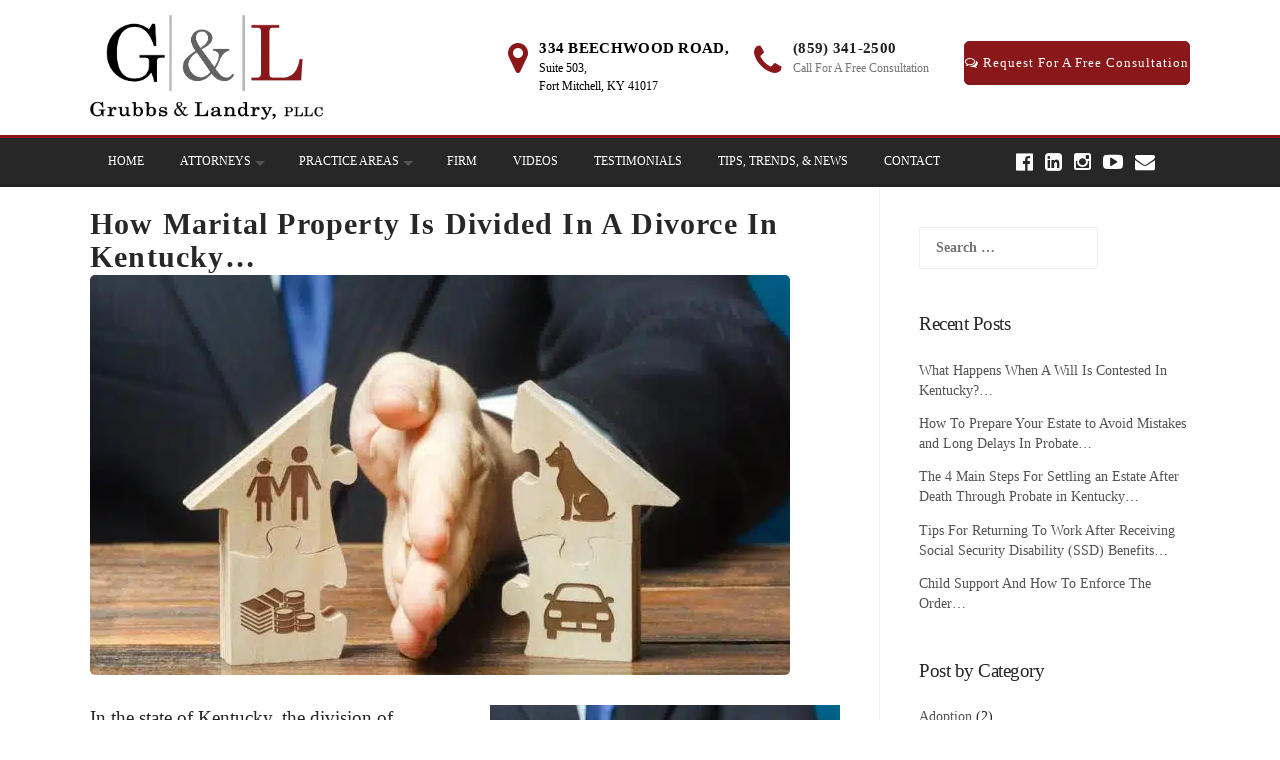

--- FILE ---
content_type: text/html; charset=UTF-8
request_url: https://grllawfirm.com/how-marital-property-is-divided-in-a-divorce-in-kentucky/
body_size: 19103
content:
<!DOCTYPE html>
<html lang="en-US">
    <head>
		<!-- Google Tag Manager -->
<script>(function(w,d,s,l,i){w[l]=w[l]||[];w[l].push({'gtm.start':
new Date().getTime(),event:'gtm.js'});var f=d.getElementsByTagName(s)[0],
j=d.createElement(s),dl=l!='dataLayer'?'&l='+l:'';j.async=true;j.src=
'https://www.googletagmanager.com/gtm.js?id='+i+dl;f.parentNode.insertBefore(j,f);
})(window,document,'script','dataLayer','GTM-5N26NX9');</script>
<!-- End Google Tag Manager -->
        <meta charset="UTF-8">
        <meta name="viewport" content="width=device-width, initial-scale=1">
        <link rel="profile" href="http://gmpg.org/xfn/11">
        <link rel="pingback" href="https://grllawfirm.com/xmlrpc.php">
        <!-- Manifest added by SuperPWA - Progressive Web Apps Plugin For WordPress -->
<link rel="manifest" href="/superpwa-manifest.json">
<meta name="theme-color" content="#8a181a">
<!-- / SuperPWA.com -->
<meta name='robots' content='index, follow, max-image-preview:large, max-snippet:-1, max-video-preview:-1' />

	<!-- This site is optimized with the Yoast SEO plugin v26.7 - https://yoast.com/wordpress/plugins/seo/ -->
	<title>How Marital Property is Divided in a Divorce in Kentucky... - Grubbs &amp; Landry Law, PLLC</title>
	<link rel="canonical" href="https://grllawfirm.com/how-marital-property-is-divided-in-a-divorce-in-kentucky/" />
	<meta property="og:locale" content="en_US" />
	<meta property="og:type" content="article" />
	<meta property="og:title" content="How Marital Property is Divided in a Divorce in Kentucky... - Grubbs &amp; Landry Law, PLLC" />
	<meta property="og:description" content="In the state of Kentucky, the division of marital property is an important aspect of divorce proceedings. When a couple ..." />
	<meta property="og:url" content="https://grllawfirm.com/how-marital-property-is-divided-in-a-divorce-in-kentucky/" />
	<meta property="og:site_name" content="Grubbs &amp; Landry Law, PLLC" />
	<meta property="article:published_time" content="2024-03-25T17:08:33+00:00" />
	<meta property="article:modified_time" content="2024-04-12T17:11:24+00:00" />
	<meta property="og:image" content="https://grllawfirm.com/wp-content/uploads/2024/04/Divorce-Lawyer-Northern-Kentucky-Marital-Property.jpg" />
	<meta property="og:image:width" content="926" />
	<meta property="og:image:height" content="617" />
	<meta property="og:image:type" content="image/jpeg" />
	<meta name="author" content="Grubbs &amp; Landry" />
	<meta name="twitter:card" content="summary_large_image" />
	<meta name="twitter:label1" content="Written by" />
	<meta name="twitter:data1" content="Grubbs &amp; Landry" />
	<meta name="twitter:label2" content="Est. reading time" />
	<meta name="twitter:data2" content="5 minutes" />
	<script type="application/ld+json" class="yoast-schema-graph">{"@context":"https://schema.org","@graph":[{"@type":"Article","@id":"https://grllawfirm.com/how-marital-property-is-divided-in-a-divorce-in-kentucky/#article","isPartOf":{"@id":"https://grllawfirm.com/how-marital-property-is-divided-in-a-divorce-in-kentucky/"},"author":{"name":"Grubbs &amp; Landry","@id":"https://grllawfirm.com/#/schema/person/ee38f72e7f6f9c21e9e66adefd686384"},"headline":"How Marital Property is Divided in a Divorce in Kentucky&#8230;","datePublished":"2024-03-25T17:08:33+00:00","dateModified":"2024-04-12T17:11:24+00:00","mainEntityOfPage":{"@id":"https://grllawfirm.com/how-marital-property-is-divided-in-a-divorce-in-kentucky/"},"wordCount":820,"image":{"@id":"https://grllawfirm.com/how-marital-property-is-divided-in-a-divorce-in-kentucky/#primaryimage"},"thumbnailUrl":"https://grllawfirm.com/wp-content/uploads/2024/04/Divorce-Lawyer-Northern-Kentucky-Marital-Property.jpg","articleSection":["Divorce Tips"],"inLanguage":"en-US"},{"@type":"WebPage","@id":"https://grllawfirm.com/how-marital-property-is-divided-in-a-divorce-in-kentucky/","url":"https://grllawfirm.com/how-marital-property-is-divided-in-a-divorce-in-kentucky/","name":"How Marital Property is Divided in a Divorce in Kentucky... - Grubbs &amp; Landry Law, PLLC","isPartOf":{"@id":"https://grllawfirm.com/#website"},"primaryImageOfPage":{"@id":"https://grllawfirm.com/how-marital-property-is-divided-in-a-divorce-in-kentucky/#primaryimage"},"image":{"@id":"https://grllawfirm.com/how-marital-property-is-divided-in-a-divorce-in-kentucky/#primaryimage"},"thumbnailUrl":"https://grllawfirm.com/wp-content/uploads/2024/04/Divorce-Lawyer-Northern-Kentucky-Marital-Property.jpg","datePublished":"2024-03-25T17:08:33+00:00","dateModified":"2024-04-12T17:11:24+00:00","author":{"@id":"https://grllawfirm.com/#/schema/person/ee38f72e7f6f9c21e9e66adefd686384"},"breadcrumb":{"@id":"https://grllawfirm.com/how-marital-property-is-divided-in-a-divorce-in-kentucky/#breadcrumb"},"inLanguage":"en-US","potentialAction":[{"@type":"ReadAction","target":["https://grllawfirm.com/how-marital-property-is-divided-in-a-divorce-in-kentucky/"]}]},{"@type":"ImageObject","inLanguage":"en-US","@id":"https://grllawfirm.com/how-marital-property-is-divided-in-a-divorce-in-kentucky/#primaryimage","url":"https://grllawfirm.com/wp-content/uploads/2024/04/Divorce-Lawyer-Northern-Kentucky-Marital-Property.jpg","contentUrl":"https://grllawfirm.com/wp-content/uploads/2024/04/Divorce-Lawyer-Northern-Kentucky-Marital-Property.jpg","width":926,"height":617},{"@type":"BreadcrumbList","@id":"https://grllawfirm.com/how-marital-property-is-divided-in-a-divorce-in-kentucky/#breadcrumb","itemListElement":[{"@type":"ListItem","position":1,"name":"Home","item":"https://grllawfirm.com/"},{"@type":"ListItem","position":2,"name":"How Marital Property is Divided in a Divorce in Kentucky&#8230;"}]},{"@type":"WebSite","@id":"https://grllawfirm.com/#website","url":"https://grllawfirm.com/","name":"Grubbs &amp; Landry Law, PLLC","description":"","potentialAction":[{"@type":"SearchAction","target":{"@type":"EntryPoint","urlTemplate":"https://grllawfirm.com/?s={search_term_string}"},"query-input":{"@type":"PropertyValueSpecification","valueRequired":true,"valueName":"search_term_string"}}],"inLanguage":"en-US"},{"@type":"Person","@id":"https://grllawfirm.com/#/schema/person/ee38f72e7f6f9c21e9e66adefd686384","name":"Grubbs &amp; Landry","image":{"@type":"ImageObject","inLanguage":"en-US","@id":"https://grllawfirm.com/#/schema/person/image/","url":"https://secure.gravatar.com/avatar/80ccc446ca32a3052ea12b64e43d803d737b4e436d76a37fe9582f8bcad8402e?s=96&d=mm&r=g","contentUrl":"https://secure.gravatar.com/avatar/80ccc446ca32a3052ea12b64e43d803d737b4e436d76a37fe9582f8bcad8402e?s=96&d=mm&r=g","caption":"Grubbs &amp; Landry"},"url":"https://grllawfirm.com/author/hahndj/"}]}</script>
	<!-- / Yoast SEO plugin. -->


<link rel='dns-prefetch' href='//www.googletagmanager.com' />
<link rel="alternate" type="application/rss+xml" title="Grubbs &amp; Landry Law, PLLC &raquo; Feed" href="https://grllawfirm.com/feed/" />
<link rel="alternate" type="application/rss+xml" title="Grubbs &amp; Landry Law, PLLC &raquo; Comments Feed" href="https://grllawfirm.com/comments/feed/" />
<link rel="alternate" type="application/rss+xml" title="Grubbs &amp; Landry Law, PLLC &raquo; How Marital Property is Divided in a Divorce in Kentucky&#8230; Comments Feed" href="https://grllawfirm.com/how-marital-property-is-divided-in-a-divorce-in-kentucky/feed/" />
<link rel="alternate" title="oEmbed (JSON)" type="application/json+oembed" href="https://grllawfirm.com/wp-json/oembed/1.0/embed?url=https%3A%2F%2Fgrllawfirm.com%2Fhow-marital-property-is-divided-in-a-divorce-in-kentucky%2F" />
<link rel="alternate" title="oEmbed (XML)" type="text/xml+oembed" href="https://grllawfirm.com/wp-json/oembed/1.0/embed?url=https%3A%2F%2Fgrllawfirm.com%2Fhow-marital-property-is-divided-in-a-divorce-in-kentucky%2F&#038;format=xml" />
<style id='wp-img-auto-sizes-contain-inline-css' type='text/css'>img:is([sizes=auto i],[sizes^="auto," i]){contain-intrinsic-size:3000px 1500px}</style>

<link data-optimized="1" rel='stylesheet' id='js_composer_front-css' href='https://grllawfirm.com/wp-content/litespeed/css/270e0dea898825a195f20bb36aaedf04.css?ver=ee9fa' type='text/css' media='all' />
<style id='wp-emoji-styles-inline-css' type='text/css'>img.wp-smiley,img.emoji{display:inline!important;border:none!important;box-shadow:none!important;height:1em!important;width:1em!important;margin:0 0.07em!important;vertical-align:-0.1em!important;background:none!important;padding:0!important}</style>
<link data-optimized="1" rel='stylesheet' id='wp-block-library-css' href='https://grllawfirm.com/wp-content/litespeed/css/83c26f6a103365fda6322f0795c0d52a.css?ver=d3a90' type='text/css' media='all' />
<style id='global-styles-inline-css' type='text/css'>:root{--wp--preset--aspect-ratio--square:1;--wp--preset--aspect-ratio--4-3:4/3;--wp--preset--aspect-ratio--3-4:3/4;--wp--preset--aspect-ratio--3-2:3/2;--wp--preset--aspect-ratio--2-3:2/3;--wp--preset--aspect-ratio--16-9:16/9;--wp--preset--aspect-ratio--9-16:9/16;--wp--preset--color--black:#000000;--wp--preset--color--cyan-bluish-gray:#abb8c3;--wp--preset--color--white:#ffffff;--wp--preset--color--pale-pink:#f78da7;--wp--preset--color--vivid-red:#cf2e2e;--wp--preset--color--luminous-vivid-orange:#ff6900;--wp--preset--color--luminous-vivid-amber:#fcb900;--wp--preset--color--light-green-cyan:#7bdcb5;--wp--preset--color--vivid-green-cyan:#00d084;--wp--preset--color--pale-cyan-blue:#8ed1fc;--wp--preset--color--vivid-cyan-blue:#0693e3;--wp--preset--color--vivid-purple:#9b51e0;--wp--preset--gradient--vivid-cyan-blue-to-vivid-purple:linear-gradient(135deg,rgb(6,147,227) 0%,rgb(155,81,224) 100%);--wp--preset--gradient--light-green-cyan-to-vivid-green-cyan:linear-gradient(135deg,rgb(122,220,180) 0%,rgb(0,208,130) 100%);--wp--preset--gradient--luminous-vivid-amber-to-luminous-vivid-orange:linear-gradient(135deg,rgb(252,185,0) 0%,rgb(255,105,0) 100%);--wp--preset--gradient--luminous-vivid-orange-to-vivid-red:linear-gradient(135deg,rgb(255,105,0) 0%,rgb(207,46,46) 100%);--wp--preset--gradient--very-light-gray-to-cyan-bluish-gray:linear-gradient(135deg,rgb(238,238,238) 0%,rgb(169,184,195) 100%);--wp--preset--gradient--cool-to-warm-spectrum:linear-gradient(135deg,rgb(74,234,220) 0%,rgb(151,120,209) 20%,rgb(207,42,186) 40%,rgb(238,44,130) 60%,rgb(251,105,98) 80%,rgb(254,248,76) 100%);--wp--preset--gradient--blush-light-purple:linear-gradient(135deg,rgb(255,206,236) 0%,rgb(152,150,240) 100%);--wp--preset--gradient--blush-bordeaux:linear-gradient(135deg,rgb(254,205,165) 0%,rgb(254,45,45) 50%,rgb(107,0,62) 100%);--wp--preset--gradient--luminous-dusk:linear-gradient(135deg,rgb(255,203,112) 0%,rgb(199,81,192) 50%,rgb(65,88,208) 100%);--wp--preset--gradient--pale-ocean:linear-gradient(135deg,rgb(255,245,203) 0%,rgb(182,227,212) 50%,rgb(51,167,181) 100%);--wp--preset--gradient--electric-grass:linear-gradient(135deg,rgb(202,248,128) 0%,rgb(113,206,126) 100%);--wp--preset--gradient--midnight:linear-gradient(135deg,rgb(2,3,129) 0%,rgb(40,116,252) 100%);--wp--preset--font-size--small:13px;--wp--preset--font-size--medium:20px;--wp--preset--font-size--large:36px;--wp--preset--font-size--x-large:42px;--wp--preset--spacing--20:0.44rem;--wp--preset--spacing--30:0.67rem;--wp--preset--spacing--40:1rem;--wp--preset--spacing--50:1.5rem;--wp--preset--spacing--60:2.25rem;--wp--preset--spacing--70:3.38rem;--wp--preset--spacing--80:5.06rem;--wp--preset--shadow--natural:6px 6px 9px rgba(0, 0, 0, 0.2);--wp--preset--shadow--deep:12px 12px 50px rgba(0, 0, 0, 0.4);--wp--preset--shadow--sharp:6px 6px 0px rgba(0, 0, 0, 0.2);--wp--preset--shadow--outlined:6px 6px 0px -3px rgb(255, 255, 255), 6px 6px rgb(0, 0, 0);--wp--preset--shadow--crisp:6px 6px 0px rgb(0, 0, 0)}:where(.is-layout-flex){gap:.5em}:where(.is-layout-grid){gap:.5em}body .is-layout-flex{display:flex}.is-layout-flex{flex-wrap:wrap;align-items:center}.is-layout-flex>:is(*,div){margin:0}body .is-layout-grid{display:grid}.is-layout-grid>:is(*,div){margin:0}:where(.wp-block-columns.is-layout-flex){gap:2em}:where(.wp-block-columns.is-layout-grid){gap:2em}:where(.wp-block-post-template.is-layout-flex){gap:1.25em}:where(.wp-block-post-template.is-layout-grid){gap:1.25em}.has-black-color{color:var(--wp--preset--color--black)!important}.has-cyan-bluish-gray-color{color:var(--wp--preset--color--cyan-bluish-gray)!important}.has-white-color{color:var(--wp--preset--color--white)!important}.has-pale-pink-color{color:var(--wp--preset--color--pale-pink)!important}.has-vivid-red-color{color:var(--wp--preset--color--vivid-red)!important}.has-luminous-vivid-orange-color{color:var(--wp--preset--color--luminous-vivid-orange)!important}.has-luminous-vivid-amber-color{color:var(--wp--preset--color--luminous-vivid-amber)!important}.has-light-green-cyan-color{color:var(--wp--preset--color--light-green-cyan)!important}.has-vivid-green-cyan-color{color:var(--wp--preset--color--vivid-green-cyan)!important}.has-pale-cyan-blue-color{color:var(--wp--preset--color--pale-cyan-blue)!important}.has-vivid-cyan-blue-color{color:var(--wp--preset--color--vivid-cyan-blue)!important}.has-vivid-purple-color{color:var(--wp--preset--color--vivid-purple)!important}.has-black-background-color{background-color:var(--wp--preset--color--black)!important}.has-cyan-bluish-gray-background-color{background-color:var(--wp--preset--color--cyan-bluish-gray)!important}.has-white-background-color{background-color:var(--wp--preset--color--white)!important}.has-pale-pink-background-color{background-color:var(--wp--preset--color--pale-pink)!important}.has-vivid-red-background-color{background-color:var(--wp--preset--color--vivid-red)!important}.has-luminous-vivid-orange-background-color{background-color:var(--wp--preset--color--luminous-vivid-orange)!important}.has-luminous-vivid-amber-background-color{background-color:var(--wp--preset--color--luminous-vivid-amber)!important}.has-light-green-cyan-background-color{background-color:var(--wp--preset--color--light-green-cyan)!important}.has-vivid-green-cyan-background-color{background-color:var(--wp--preset--color--vivid-green-cyan)!important}.has-pale-cyan-blue-background-color{background-color:var(--wp--preset--color--pale-cyan-blue)!important}.has-vivid-cyan-blue-background-color{background-color:var(--wp--preset--color--vivid-cyan-blue)!important}.has-vivid-purple-background-color{background-color:var(--wp--preset--color--vivid-purple)!important}.has-black-border-color{border-color:var(--wp--preset--color--black)!important}.has-cyan-bluish-gray-border-color{border-color:var(--wp--preset--color--cyan-bluish-gray)!important}.has-white-border-color{border-color:var(--wp--preset--color--white)!important}.has-pale-pink-border-color{border-color:var(--wp--preset--color--pale-pink)!important}.has-vivid-red-border-color{border-color:var(--wp--preset--color--vivid-red)!important}.has-luminous-vivid-orange-border-color{border-color:var(--wp--preset--color--luminous-vivid-orange)!important}.has-luminous-vivid-amber-border-color{border-color:var(--wp--preset--color--luminous-vivid-amber)!important}.has-light-green-cyan-border-color{border-color:var(--wp--preset--color--light-green-cyan)!important}.has-vivid-green-cyan-border-color{border-color:var(--wp--preset--color--vivid-green-cyan)!important}.has-pale-cyan-blue-border-color{border-color:var(--wp--preset--color--pale-cyan-blue)!important}.has-vivid-cyan-blue-border-color{border-color:var(--wp--preset--color--vivid-cyan-blue)!important}.has-vivid-purple-border-color{border-color:var(--wp--preset--color--vivid-purple)!important}.has-vivid-cyan-blue-to-vivid-purple-gradient-background{background:var(--wp--preset--gradient--vivid-cyan-blue-to-vivid-purple)!important}.has-light-green-cyan-to-vivid-green-cyan-gradient-background{background:var(--wp--preset--gradient--light-green-cyan-to-vivid-green-cyan)!important}.has-luminous-vivid-amber-to-luminous-vivid-orange-gradient-background{background:var(--wp--preset--gradient--luminous-vivid-amber-to-luminous-vivid-orange)!important}.has-luminous-vivid-orange-to-vivid-red-gradient-background{background:var(--wp--preset--gradient--luminous-vivid-orange-to-vivid-red)!important}.has-very-light-gray-to-cyan-bluish-gray-gradient-background{background:var(--wp--preset--gradient--very-light-gray-to-cyan-bluish-gray)!important}.has-cool-to-warm-spectrum-gradient-background{background:var(--wp--preset--gradient--cool-to-warm-spectrum)!important}.has-blush-light-purple-gradient-background{background:var(--wp--preset--gradient--blush-light-purple)!important}.has-blush-bordeaux-gradient-background{background:var(--wp--preset--gradient--blush-bordeaux)!important}.has-luminous-dusk-gradient-background{background:var(--wp--preset--gradient--luminous-dusk)!important}.has-pale-ocean-gradient-background{background:var(--wp--preset--gradient--pale-ocean)!important}.has-electric-grass-gradient-background{background:var(--wp--preset--gradient--electric-grass)!important}.has-midnight-gradient-background{background:var(--wp--preset--gradient--midnight)!important}.has-small-font-size{font-size:var(--wp--preset--font-size--small)!important}.has-medium-font-size{font-size:var(--wp--preset--font-size--medium)!important}.has-large-font-size{font-size:var(--wp--preset--font-size--large)!important}.has-x-large-font-size{font-size:var(--wp--preset--font-size--x-large)!important}</style>

<style id='classic-theme-styles-inline-css' type='text/css'>
/*! This file is auto-generated */
.wp-block-button__link{color:#fff;background-color:#32373c;border-radius:9999px;box-shadow:none;text-decoration:none;padding:calc(.667em + 2px) calc(1.333em + 2px);font-size:1.125em}.wp-block-file__button{background:#32373c;color:#fff;text-decoration:none}</style>
<link data-optimized="1" rel='stylesheet' id='bootstrap-css-css' href='https://grllawfirm.com/wp-content/litespeed/css/e380399b74de60f90933e54bcd9fea56.css?ver=75cc5' type='text/css' media='all' />
<link data-optimized="1" rel='stylesheet' id='parent-style-css' href='https://grllawfirm.com/wp-content/litespeed/css/750dea8c3f53e1b3c535437303cf8ab4.css?ver=9f954' type='text/css' media='all' />
<link data-optimized="1" rel='stylesheet' id='bootstrap-css' href='https://grllawfirm.com/wp-content/litespeed/css/e380399b74de60f90933e54bcd9fea56.css?ver=6c72f' type='text/css' media='all' />
<link data-optimized="1" rel='stylesheet' id='owl.carousel-css' href='https://grllawfirm.com/wp-content/litespeed/css/b38120274c2593cb30031a78f44077a5.css?ver=6db14' type='text/css' media='all' />
<link data-optimized="1" rel='stylesheet' id='owl.theme-css' href='https://grllawfirm.com/wp-content/litespeed/css/f7fac9b2897caa842fa7307524826561.css?ver=9fa92' type='text/css' media='all' />
<link data-optimized="1" rel='stylesheet' id='font-awesome-css' href='https://grllawfirm.com/wp-content/litespeed/css/d83f826b09d559f334bb10e80601ad5f.css?ver=88b7d' type='text/css' media='all' />
<link data-optimized="1" rel='stylesheet' id='cu-css' href='https://grllawfirm.com/wp-content/litespeed/css/779ec77a4095cdb57d276766b3afb88a.css?ver=983e2' type='text/css' media='all' />
<link data-optimized="1" rel='stylesheet' id='queries-css' href='https://grllawfirm.com/wp-content/litespeed/css/f525fcc3872251ace07219fb5bf1b944.css?ver=694ca' type='text/css' media='all' />
<link data-optimized="1" rel='stylesheet' id='wpcharming-style-css' href='https://grllawfirm.com/wp-content/litespeed/css/16a5665618f03de30ee709f1baed5746.css?ver=e5897' type='text/css' media='all' />
<link data-optimized="1" rel='stylesheet' id='wpcharming-fontawesome-css' href='https://grllawfirm.com/wp-content/litespeed/css/e2f9e597fda81604ef9a677e467b188e.css?ver=d25a6' type='text/css' media='all' />
<script data-optimized="1" type="text/javascript" id="jquery-core-js-extra" src="[data-uri]" defer></script>
<script type="text/javascript" src="https://grllawfirm.com/wp-includes/js/jquery/jquery.min.js?ver=3.7.1" id="jquery-core-js"></script>
<script data-optimized="1" type="text/javascript" src="https://grllawfirm.com/wp-content/litespeed/js/d718c15a31ff70d58237cf727913a7df.js?ver=c6426" id="wpcharming-modernizr-js" defer data-deferred="1"></script>

<!-- Google tag (gtag.js) snippet added by Site Kit -->
<!-- Google Analytics snippet added by Site Kit -->
<script type="text/javascript" src="https://www.googletagmanager.com/gtag/js?id=GT-WVC7J33" id="google_gtagjs-js" defer data-deferred="1"></script>
<script type="text/javascript" id="google_gtagjs-js-after" src="[data-uri]" defer></script>
<script></script><link rel="https://api.w.org/" href="https://grllawfirm.com/wp-json/" /><link rel="alternate" title="JSON" type="application/json" href="https://grllawfirm.com/wp-json/wp/v2/posts/1138" /><link rel="EditURI" type="application/rsd+xml" title="RSD" href="https://grllawfirm.com/xmlrpc.php?rsd" />

<link rel='shortlink' href='https://grllawfirm.com/?p=1138' />
<meta name="generator" content="Site Kit by Google 1.170.0" /><!-- Global site tag (gtag.js) - Google Analytics -->
<script src="https://www.googletagmanager.com/gtag/js?id=UA-169961163-1" defer data-deferred="1"></script>
<script src="[data-uri]" defer></script>
<!-- Google Tag Manager -->
<script>(function(w,d,s,l,i){w[l]=w[l]||[];w[l].push({'gtm.start':
new Date().getTime(),event:'gtm.js'});var f=d.getElementsByTagName(s)[0],
j=d.createElement(s),dl=l!='dataLayer'?'&l='+l:'';j.async=true;j.src=
'https://www.googletagmanager.com/gtm.js?id='+i+dl;f.parentNode.insertBefore(j,f);
})(window,document,'script','dataLayer','GTM-WS866R5');</script>
<!-- End Google Tag Manager --><!-- Markup (JSON-LD) structured in schema.org ver.4.8.1 START -->
<script type="application/ld+json">
{
    "@context": "https://schema.org",
    "@type": "Article",
    "mainEntityOfPage": {
        "@type": "WebPage",
        "@id": "https://grllawfirm.com/how-marital-property-is-divided-in-a-divorce-in-kentucky/"
    },
    "headline": "How Marital Property is Divided in a Divorce in Kentucky...",
    "datePublished": "2024-03-25T13:08:33-0400",
    "dateModified": "2024-04-12T13:11:24-0400",
    "author": {
        "@type": "Person",
        "name": "Grubbs &amp; Landry"
    },
    "description": "In the state of Kentucky, the division of marital property is an important aspect of divorce proceedings. When",
    "image": {
        "@type": "ImageObject",
        "url": "https://grllawfirm.com/wp-content/uploads/2024/04/Divorce-Lawyer-Northern-Kentucky-Marital-Property.jpg",
        "width": 926,
        "height": 617
    },
    "publisher": {
        "@type": "Organization",
        "name": "Grubbs Rickert Landry, PLLC",
        "logo": {
            "@type": "ImageObject",
            "url": "https://grllawfirm.com/wp-content/uploads/2016/02/grl-logo-mainx300.png",
            "width": 300,
            "height": 105
        }
    }
}
</script>
<!-- Markup (JSON-LD) structured in schema.org END -->
<!--[if lt IE 9]><script src="https://grllawfirm.com/wp-content/themes/HumanRights/assets/js/html5.min.js"></script><![endif]-->
	<link rel="shortcut icon" href="https://grllawfirm.com/wp-content/uploads/2016/02/grl-logo-favicon3.png">
	<link rel="apple-touch-icon-precomposed" href="https://grllawfirm.com/wp-content/uploads/2016/02/grl-logo-iconx57.png">
	<link rel="apple-touch-icon-precomposed" sizes="114x114" href="https://grllawfirm.com/wp-content/uploads/2016/02/grl-logo-iconx114.png">
	<link rel="apple-touch-icon-precomposed" sizes="72x72" href="https://grllawfirm.com/wp-content/uploads/2016/02/grl-logo-iconx72.png">
	<link rel="apple-touch-icon-precomposed" sizes="114x114" href="https://grllawfirm.com/wp-content/uploads/2016/02/grl-logo-iconx144.png">
<style id="theme_option_custom_css" type="text/css">.entry-title{text-transform:capitalize;font-family:'Bookman Old Style',serif!important}.entry-footer{display:none}</style>
<meta name="google-site-verification" content="MONvQqasI0uk-YeZ5GrKrpwkA2jJ5MVH-auIZLQLudw"><meta name="generator" content="Powered by WPBakery Page Builder - drag and drop page builder for WordPress."/>
		<style type="text/css" id="wp-custom-css">.home_attorney_outter_wrapper{width:100%;position:relative}h1,h2,h3,#calendar_wrap caption,h4,h5,h6{clear:none}.home_attorney_wrapper .container{width:100%}.home_attorney_wrapper .container h2{text-align:center!important;margin:0 0 0;color:#222;font-size:28px;font-weight:600}.btn{background:#8A181A!important;border-color:#8A181A!important;color:#fff!important;text-decoration:none!important;text-align:center;text-transform:uppercase;font-size:16px!important;display:block;padding:12px 0;border-radius:5px}.home_attorney_outter_wrapper .owl-carousel .owl-stage-outer .owl-stage{width:70%!important;margin:0 auto!important}.home_cform_wrapper h2{text-align:center}.home_cform_wrapper hr{margin:15px auto;display:none}.recent-news-meta,.entry-meta{display:none!important}</style>
		<style type="text/css" title="dynamic-css" class="options-output">.site-branding{margin-top:0;margin-right:0;margin-bottom:0;margin-left:0}a,.primary-color,.wpc-menu.wpc-menu-mobile li.current-menu-item a,.wpc-menu.wpc-menu-mobile li li.current-menu-item a,.wpc-menu.wpc-menu-mobile a:hover,.topbar-menu li a:hover,.nav-social a:hover,.entry-footer .post-categories li a:hover,.entry-footer .post-tags li a:hover,.medium-heading-inverted,.grid-item .grid-title a:hover,.heading-404,.widget a:hover,.widget #calendar_wrap a,.widget_recent_comments a,#secondary .widget.widget_nav_menu ul li a:hover,#secondary .widget.widget_nav_menu ul li.current-menu-item a,.iconbox-wrapper .iconbox-icon .primary,.iconbox-wrapper .iconbox-image .primary,.iconbox-wrapper a:hover,.breadcrumbs a:hover,.header-contact-wrapper li .box-icon i{color:#8a181a}input[type="reset"],input[type="submit"],input[type="submit"],.header-right .header-contact-box .box-icon i,.wpc-menu ul li,.loop-pagination a:hover,.loop-pagination span:hover,.loop-pagination a.current,.loop-pagination span.current,.footer-connect .footer-social a:hover i,.entry-content .wpb_content_element .wpb_tour_tabs_wrapper .wpb_tabs_nav li.ui-tabs-active a,.entry-content .wpb_content_element .wpb_accordion_header li.ui-tabs-active a,.btn,.btn-primary,.custom-heading .heading-line,.custom-heading .heading-line.primary{background-color:#8a181a}textarea:focus,input[type="date"]:focus,input[type="datetime"]:focus,input[type="datetime-local"]:focus,input[type="email"]:focus,input[type="month"]:focus,input[type="number"]:focus,input[type="password"]:focus,input[type="search"]:focus,input[type="tel"]:focus,input[type="text"]:focus,input[type="time"]:focus,input[type="url"]:focus,input[type="week"]:focus,.header-right .header-contact-box .box-icon,.wpc-menu>li:hover>a,.wpc-menu>li.current-menu-item>a,.wpc-menu>li.current-menu-ancestor>a,.entry-content blockquote{border-color:#8a181a}#secondary .widget.widget_nav_menu ul li.current-menu-item a:before{border-left-color:#8a181a}.secondary-color,#comments .comment .comment-wrapper .comment-meta .comment-time:hover,#comments .comment .comment-wrapper .comment-meta .comment-reply-link:hover,#comments .comment .comment-wrapper .comment-meta .comment-edit-link:hover,.iconbox-wrapper .iconbox-icon .secondary,.iconbox-wrapper .iconbox-image .secondary{color:#8a181a}.btn-secondary,.custom-heading .heading-line.secondary{background-color:#8a181a}.entry-meta .sticky-label,.inverted-column>.wpb_wrapper,.inverted-row{background-color:#8a181a}.site{background-color:#fff}.layout-boxed{background-color:#fff}body{font-family:'Bookman Old Style',serif;font-weight:400;color:#272727;font-size:14px}h1,h2,h3,h4,h5,h6,.wpc-menu a{font-family:'Bookman Old Style',serif}.header-right{margin-top:25px;margin-right:0;margin-bottom:0;margin-left:0}.site-header{background-color:#FFF}.site-header,.site-header p,.header-right .header-contact-box .box-text .contact-text{color:#fff}.topbar-menu li a{color:#fff}.header-right .header-contact-box .box-text .contact-phone{color:#222}.wpc-menu a{font-family:'Bookman Old Style',serif;font-weight:400;font-style:normal;color:#fff;font-size:12px}.main-navigation{background-color:#272727}.main-navigation{border-top:3px solid #8a181a}.nav-social a{color:#fff}</style><noscript><style> .wpb_animate_when_almost_visible { opacity: 1; }</style></noscript>    </head>

    <body class="wp-singular post-template-default single single-post postid-1138 single-format-standard wp-theme-HumanRights wp-child-theme-HumanRights-child gecko wpb-js-composer js-comp-ver-8.0.1 vc_responsive">
		<!-- Google Tag Manager (noscript) -->
<noscript><iframe data-lazyloaded="1" src="about:blank" data-src="https://www.googletagmanager.com/ns.html?id=GTM-5N26NX9"
height="0" width="0" style="display:none;visibility:hidden"></iframe><noscript><iframe src="https://www.googletagmanager.com/ns.html?id=GTM-5N26NX9"
height="0" width="0" style="display:none;visibility:hidden"></iframe></noscript></noscript>
<!-- End Google Tag Manager (noscript) -->
        <div id="page" class="hfeed site">
            <a class="skip-link screen-reader-text" href="#content">Skip to content</a>	
            <header id="masthead" class="site-header" role="banner">
                <div class="container">
                                        <div class="header-left">
                        <div class="site-branding">
                                                            <a href="https://grllawfirm.com/" title="Grubbs &amp; Landry Law, PLLC" rel="home">
                                    <picture>
<source type="image/webp" srcset="https://grllawfirm.com/wp-content/uploads/2020/02/GL_Logo-1-Edited.png.webp"/>
<img data-lazyloaded="1" src="[data-uri]" width="233" height="105" data-src="https://grllawfirm.com/wp-content/uploads/2020/02/GL_Logo-1-Edited.png" alt="Grubbs &amp; Landry Law, PLLC"/><noscript><img width="233" height="105" src="https://grllawfirm.com/wp-content/uploads/2020/02/GL_Logo-1-Edited.png" alt="Grubbs &amp; Landry Law, PLLC"/></noscript>
</picture>

                                </a>
                                                    </div><!-- /.site-branding -->
                    </div>
                                                                        <div class="header-right hidden-sm hidden-xs">
                                <div class="header-right-widgets clearfix">
                                    <aside class="header-right-widget widget_text">			<div class="textwidget"><ul class="header-contact-wrapper">
    <li>
        <div class="contact-box">
            <div class="box-icon left">
                <i class="fa fa-map-marker"></i>
            </div>
            <div class="box-text left">
                <div class="contact-phone"><a href="https://grllawfirm.com/locationdirection/" style="color:#000; text-decoration:none;">334 Beechwood Road,</a></div>
                <div class="contact-text"><a href="https://grllawfirm.com/locationdirection/" style="color:#000; text-decoration:none;">Suite 503,</a></div>
                <div class="contact-text"><a href="https://grllawfirm.com/locationdirection/" style="color:#000; text-decoration:none;">Fort Mitchell, KY 41017</a></div>
                
            </div>
        </div>
    </li>
    <li>
        <div class="contact-box">
            <div class="box-icon left">
                <i class="fa fa-phone"></i>
            </div>
            <div class="box-text right">
                <div class="contact-phone">(859) 341-2500
</div>
                <div class="contact-text">Call For A Free Consultation</div>
            </div>
        </div>
    </li>
    <li>
        <div class="contact-box">
            <div class="box-text right">
                <a href="https://grllawfirm.com/contact-us/" class="btn btn-secondary"><i class="fa fa-comments-o"></i> Request For A Free Consultation</a>
            </div>
        </div>
    </li>
</ul></div>
		</aside>                                </div>
                            </div>
                            <div class="header-right visible-sm visible-xs">
                                <div class="header-right-widgets clearfix">
                                    <ul class="header-contact-wrapper">
                                        <li>
                                            <div class="contact-box">
                                                <div class="box-icon left">
                                                    <a href="http://grllawfirm.com/#my-fast-map"><i class="fa fa-map-marker"></i></a>
                                                </div>
                                            </div>
                                        </li>
                                        <li>
                                            <div class="contact-box">
                                                <div class="box-icon left">
                                                    <a href="tel:(859) 341-2500"><i class="fa fa-phone"></i></a>
                                                </div>
                                            </div>
                                        </li>
                                        <li class="resp_btn_header">
                                            <div class="contact-box">
                                                <div class="box-text right">
                                                    <a href="http://grllawfirm.com/contact-us/" class="btn btn-secondary"><i class="fa fa-comments-o"></i>  Request For A Free Consultation</a>
                                                </div>
                                            </div>
                                        </li>
                                    </ul>
                                </div>
                            </div>
                                                            </div>
            </header><!-- #masthead -->
            <nav id="site-navigation" class="main-navigation fixed-on" role="navigation">
                <div class="container">
                                            <div id="nav-toggle"><i class="fa fa-bars"></i></div>
                        <ul class="wpc-menu">	
                            <li id="menu-item-23" class="menu-item menu-item-type-custom menu-item-object-custom menu-item-home menu-item-23"><a href="https://grllawfirm.com">Home</a></li>
<li id="menu-item-25" class="menu-item menu-item-type-post_type menu-item-object-page menu-item-has-children menu-item-25"><a href="https://grllawfirm.com/our-attorneys/">Attorneys</a>
<ul class="sub-menu">
	<li id="menu-item-100" class="menu-item menu-item-type-post_type menu-item-object-page menu-item-100"><a href="https://grllawfirm.com/our-attorneys/margo-l-grubbs/">Margo L. Grubbs</a></li>
	<li id="menu-item-111" class="menu-item menu-item-type-post_type menu-item-object-page menu-item-111"><a href="https://grllawfirm.com/our-attorneys/jennifer-b-landry/">Jennifer B. Landry</a></li>
</ul>
</li>
<li id="menu-item-229" class="menu-item menu-item-type-custom menu-item-object-custom menu-item-has-children menu-item-229"><a href="#">Practice Areas</a>
<ul class="sub-menu">
	<li id="menu-item-66" class="menu-item menu-item-type-post_type menu-item-object-page menu-item-has-children menu-item-66"><a href="https://grllawfirm.com/our-practice-areas/family-law/">Family law</a>
	<ul class="sub-menu">
		<li id="menu-item-326" class="menu-item menu-item-type-post_type menu-item-object-page menu-item-326"><a href="https://grllawfirm.com/identifying-marital-property-rights/">Identifying Marital Property Rights</a></li>
		<li id="menu-item-329" class="menu-item menu-item-type-post_type menu-item-object-page menu-item-329"><a href="https://grllawfirm.com/non-marital-preservation-property-divorce/">Is your property marital or non-marital?</a></li>
	</ul>
</li>
	<li id="menu-item-67" class="menu-item menu-item-type-post_type menu-item-object-page menu-item-has-children menu-item-67"><a href="https://grllawfirm.com/our-practice-areas/criminal-law/">Criminal Law</a>
	<ul class="sub-menu">
		<li id="menu-item-338" class="menu-item menu-item-type-post_type menu-item-object-page menu-item-338"><a href="https://grllawfirm.com/criminal-defense/">Criminal Defense</a></li>
	</ul>
</li>
	<li id="menu-item-102" class="menu-item menu-item-type-post_type menu-item-object-page menu-item-102"><a href="https://grllawfirm.com/our-practice-areas/domestic-partnership/">Domestic Partnership</a></li>
	<li id="menu-item-105" class="menu-item menu-item-type-post_type menu-item-object-page menu-item-105"><a href="https://grllawfirm.com/our-practice-areas/paternity/">Paternity</a></li>
	<li id="menu-item-308" class="menu-item menu-item-type-post_type menu-item-object-page menu-item-has-children menu-item-308"><a href="https://grllawfirm.com/our-practice-areas/personal-injury/">Personal Injury</a>
	<ul class="sub-menu">
		<li id="menu-item-332" class="menu-item menu-item-type-post_type menu-item-object-page menu-item-332"><a href="https://grllawfirm.com/evidence-support-personal-injury-claim/">Evidence to support your personal injury claim</a></li>
	</ul>
</li>
	<li id="menu-item-106" class="menu-item menu-item-type-post_type menu-item-object-page menu-item-106"><a href="https://grllawfirm.com/our-practice-areas/adoption/">Adoption</a></li>
	<li id="menu-item-101" class="menu-item menu-item-type-post_type menu-item-object-page menu-item-101"><a href="https://grllawfirm.com/our-practice-areas/social-security-disability/">Social Security &#038; Disability</a></li>
	<li id="menu-item-227" class="menu-item menu-item-type-post_type menu-item-object-page menu-item-227"><a href="https://grllawfirm.com/our-practice-areas/last-will-and-testament/">Last Will and Testament</a></li>
	<li id="menu-item-228" class="menu-item menu-item-type-post_type menu-item-object-page menu-item-228"><a href="https://grllawfirm.com/our-practice-areas/probate/">Probate</a></li>
</ul>
</li>
<li id="menu-item-27" class="menu-item menu-item-type-post_type menu-item-object-page menu-item-27"><a href="https://grllawfirm.com/firm_overview/">Firm</a></li>
<li id="menu-item-681" class="menu-item menu-item-type-post_type menu-item-object-page menu-item-681"><a href="https://grllawfirm.com/videos/">Videos</a></li>
<li id="menu-item-314" class="menu-item menu-item-type-post_type menu-item-object-page menu-item-314"><a href="https://grllawfirm.com/testimonials/">Testimonials</a></li>
<li id="menu-item-776" class="menu-item menu-item-type-post_type menu-item-object-page menu-item-776"><a href="https://grllawfirm.com/blog/">Tips, Trends, &#038; News</a></li>
<li id="menu-item-429" class="menu-item menu-item-type-post_type menu-item-object-page menu-item-429"><a href="https://grllawfirm.com/contact-us/">Contact</a></li>
                        </ul>
                    
                                            <ul class="nav-social">
                                                        <a target="_blank" href="https://www.facebook.com/grubbslaw/" title="Facebook"><i class="fa fa-facebook-official"></i></a>                             <a target="_blank" href="https://www.linkedin.com/company/5056449" title="Linkedin"><i class="fa fa-linkedin-square"></i></a>                                                                                                                 <a target="_blank" href="https://www.instagram.com/grubbslandrypllc/" title="Instagram"><i class="fa fa-instagram"></i></a>                                                         <a target="_blank" href="https://www.youtube.com/@grubbslandrypllc6133" title="Youtube"><i class="fa fa-youtube-play"></i></a>                             <a href="mailto:margo@grubbslaw.com" title="Email"><i class="fa fa-envelope"></i></a>                         </ul>
                    
                </div>
            </nav><!-- #site-navigation -->

            <div id="content" class="site-content">	
	
	<div id="content-wrap" class="container right-sidebar">
		<div id="primary" class="content-area">
			<main id="main" class="site-main" role="main">

				
					<article id="post-1138" class="post-1138 post type-post status-publish format-standard has-post-thumbnail category-divorce-tips">

	<header class="entry-header">
		<h1 class="entry-title">How Marital Property is Divided in a Divorce in Kentucky&#8230;</h1>
		<div class="entry-meta">
			<span class="byline"> Posted by <span class="author vcard"><a class="url fn n" href="https://grllawfirm.com/author/hahndj/">Grubbs &#038; Landry</a></span></span><span class="posted-on"> on <a href="https://grllawfirm.com/how-marital-property-is-divided-in-a-divorce-in-kentucky/" rel="bookmark"><time class="entry-date published updated" datetime="2024-03-25T13:08:33-04:00">March 25, 2024</time></a></span>		</div><!-- .entry-meta -->

	</header><!-- .entry-header -->
	
	<div class="post-thumbnail"><picture class="attachment-blog-large size-blog-large wp-post-image" decoding="async" fetchpriority="high">
<source type="image/webp" srcset="https://grllawfirm.com/wp-content/uploads/2024/04/Divorce-Lawyer-Northern-Kentucky-Marital-Property-700x400.jpg.webp"/>
<img data-lazyloaded="1" src="[data-uri]" width="700" height="400" data-src="https://grllawfirm.com/wp-content/uploads/2024/04/Divorce-Lawyer-Northern-Kentucky-Marital-Property-700x400.jpg" alt="" decoding="async" fetchpriority="high"/><noscript><img width="700" height="400" src="https://grllawfirm.com/wp-content/uploads/2024/04/Divorce-Lawyer-Northern-Kentucky-Marital-Property-700x400.jpg" alt="" decoding="async" fetchpriority="high"/></noscript>
</picture>
</div>
	<div class="entry-content">
		<p><span style="font-size: 14pt;"><picture decoding="async" class="alignright size-medium wp-image-1152">
<source type="image/webp" srcset="https://grllawfirm.com/wp-content/uploads/2024/04/Divorce-Lawyer-Northern-Kentucky-Marital-Property-350x233.jpg.webp 350w, https://grllawfirm.com/wp-content/uploads/2024/04/Divorce-Lawyer-Northern-Kentucky-Marital-Property-700x466.jpg.webp 700w, https://grllawfirm.com/wp-content/uploads/2024/04/Divorce-Lawyer-Northern-Kentucky-Marital-Property-50x33.jpg.webp 50w, https://grllawfirm.com/wp-content/uploads/2024/04/Divorce-Lawyer-Northern-Kentucky-Marital-Property-150x100.jpg.webp 150w, https://grllawfirm.com/wp-content/uploads/2024/04/Divorce-Lawyer-Northern-Kentucky-Marital-Property-400x267.jpg.webp 400w, https://grllawfirm.com/wp-content/uploads/2024/04/Divorce-Lawyer-Northern-Kentucky-Marital-Property-500x333.jpg.webp 500w, https://grllawfirm.com/wp-content/uploads/2024/04/Divorce-Lawyer-Northern-Kentucky-Marital-Property-600x400.jpg.webp 600w, https://grllawfirm.com/wp-content/uploads/2024/04/Divorce-Lawyer-Northern-Kentucky-Marital-Property.jpg.webp 926w" sizes="(max-width: 350px) 100vw, 350px"/>
<img data-lazyloaded="1" src="[data-uri]" decoding="async" data-src="https://grllawfirm.com/wp-content/uploads/2024/04/Divorce-Lawyer-Northern-Kentucky-Marital-Property-350x233.jpg" alt="" width="350" height="233" data-srcset="https://grllawfirm.com/wp-content/uploads/2024/04/Divorce-Lawyer-Northern-Kentucky-Marital-Property-350x233.jpg 350w, https://grllawfirm.com/wp-content/uploads/2024/04/Divorce-Lawyer-Northern-Kentucky-Marital-Property-700x466.jpg 700w, https://grllawfirm.com/wp-content/uploads/2024/04/Divorce-Lawyer-Northern-Kentucky-Marital-Property-50x33.jpg 50w, https://grllawfirm.com/wp-content/uploads/2024/04/Divorce-Lawyer-Northern-Kentucky-Marital-Property-150x100.jpg 150w, https://grllawfirm.com/wp-content/uploads/2024/04/Divorce-Lawyer-Northern-Kentucky-Marital-Property-400x267.jpg 400w, https://grllawfirm.com/wp-content/uploads/2024/04/Divorce-Lawyer-Northern-Kentucky-Marital-Property-500x333.jpg 500w, https://grllawfirm.com/wp-content/uploads/2024/04/Divorce-Lawyer-Northern-Kentucky-Marital-Property-600x400.jpg 600w, https://grllawfirm.com/wp-content/uploads/2024/04/Divorce-Lawyer-Northern-Kentucky-Marital-Property.jpg 926w" data-sizes="(max-width: 350px) 100vw, 350px"/><noscript><img decoding="async" src="https://grllawfirm.com/wp-content/uploads/2024/04/Divorce-Lawyer-Northern-Kentucky-Marital-Property-350x233.jpg" alt="" width="350" height="233" srcset="https://grllawfirm.com/wp-content/uploads/2024/04/Divorce-Lawyer-Northern-Kentucky-Marital-Property-350x233.jpg 350w, https://grllawfirm.com/wp-content/uploads/2024/04/Divorce-Lawyer-Northern-Kentucky-Marital-Property-700x466.jpg 700w, https://grllawfirm.com/wp-content/uploads/2024/04/Divorce-Lawyer-Northern-Kentucky-Marital-Property-50x33.jpg 50w, https://grllawfirm.com/wp-content/uploads/2024/04/Divorce-Lawyer-Northern-Kentucky-Marital-Property-150x100.jpg 150w, https://grllawfirm.com/wp-content/uploads/2024/04/Divorce-Lawyer-Northern-Kentucky-Marital-Property-400x267.jpg 400w, https://grllawfirm.com/wp-content/uploads/2024/04/Divorce-Lawyer-Northern-Kentucky-Marital-Property-500x333.jpg 500w, https://grllawfirm.com/wp-content/uploads/2024/04/Divorce-Lawyer-Northern-Kentucky-Marital-Property-600x400.jpg 600w, https://grllawfirm.com/wp-content/uploads/2024/04/Divorce-Lawyer-Northern-Kentucky-Marital-Property.jpg 926w" sizes="(max-width: 350px) 100vw, 350px"/></noscript>
</picture>
In the state of Kentucky, the division of marital property is an important aspect of divorce proceedings. When a couple decides to end their marriage, the court is responsible for determining how the property, debts, and assets they acquired during the marriage will be divided. Kentucky follows the principle of equitable distribution, which means that property is divided fairly but not necessarily equally. This article will provide an in-depth understanding of how marital property is decided in a divorce in Kentucky.</span></p>
<h2>Understanding Marital Property and Separate Property</h2>
<p>To begin the process of dividing property in a divorce, it is essential to differentiate between marital property and separate property. Marital property refers to assets and debts acquired by either spouse during the marriage, while separate property includes property owned before the marriage or acquired during the marriage through gift or inheritance.</p>
<p><strong>Examples of separate property include:</strong></p>
<ol>
<li>
<div class="flex flex-col">Property owned before marriage.</div>
</li>
<li>
<div class="flex flex-col">Inherited or gifted property received during the marriage.</div>
</li>
<li>
<div class="flex flex-col">Property sold during the marriage that was originally separate property.</div>
</li>
<li>
<div class="flex flex-col">Property defined as separate in a premarital agreement.</div>
</li>
</ol>
<p><strong>On the other hand, marital property includes:</strong></p>
<ol>
<li>
<div class="flex flex-col">All property acquired by either spouse during the marriage, such as retirement accounts, money, and real estate.</div>
</li>
<li>
<div class="flex flex-col">Property purchased during the marriage under a joint account, like real estate or automobiles.</div>
</li>
<li>
<div class="flex flex-col">Property that was separate but increased in value due to financial or labor-driven improvements during the marriage.</div>
</li>
</ol>
<p>It&#8217;s important to note that separate and marital property can sometimes be mixed together, a situation referred to as &#8220;commingling.&#8221; Commingling can occur when couples combine their separate assets intentionally or unintentionally. In such cases, it can be challenging to determine the ownership of the commingled property, and legal assistance is often necessary to untangle the complexities.</p>
<h2><strong>The Division of Marital Property</strong></h2>
<p>In Kentucky, spouses have the option to divide their assets and debts through a separation agreement. This agreement allows them to negotiate the division of property without court intervention. However, the court still has the power to veto or modify the agreement if it deems it extremely unfair.</p>
<p>When spouses are unable to reach an agreement, the court will step in and determine the division of property. In making its decision, the court considers several factors, including:</p>
<ol>
<li>
<div class="flex flex-col">Each spouse&#8217;s contribution to acquiring marital property, including the contributions of a stay-at-home spouse.</div>
</li>
<li>
<div class="flex flex-col">Each spouse&#8217;s circumstances, including the desirability of having the custodial spouse live in the family home with the children.</div>
</li>
<li>
<div class="flex flex-col">The length of the marriage.</div>
</li>
<li>
<div class="flex flex-col">The value of the property awarded to each spouse.</div>
</li>
</ol>
<p>It&#8217;s important to remember that equitable distribution does not always mean a 50/50 split. The court aims to divide property fairly based on the unique circumstances of each case.</p>
<h2>Dividing Debts in Kentucky</h2>
<p>In addition to dividing assets, the court in Kentucky also handles the division of debts during a divorce. Debts such as medical bills, credit card debts, and mortgages need to be addressed to ensure a fair distribution of financial obligations.</p>
<p><strong>When dividing debts, the court takes several factors into consideration, including:</strong></p>
<ol>
<li>
<div class="flex flex-col">The debts and liabilities of each spouse.</div>
</li>
<li>
<div class="flex flex-col">The economic circumstances of each spouse.</div>
</li>
<li>
<div class="flex flex-col">The basis underlying the debt, such as reckless spending or gambling debt.</div>
</li>
</ol>
<p>It&#8217;s worth noting that even if the court orders one spouse to be solely responsible for a debt, creditors may still pursue the other spouse for payment. To protect themselves, individuals should use the court order to remove their name from the account associated with the debt whenever possible.</p>
<p>Divorce can be a challenging and emotionally charged process, especially when it comes to dividing marital property and debts. Understanding the laws and regulations governing property division in Kentucky is crucial to ensure a fair and equitable outcome. Whether spouses are able to reach an agreement on their own or require court intervention, seeking the guidance of a knowledgeable family law attorney can help navigate the complexities of property division and protect one&#8217;s rights and financial interests.</p>
<p><em>If you are considering a divorce or need assistance with property division, it is essential to consult with an experienced attorney who can provide personalized advice based on your unique situation. They can help you navigate the legal system and ensure that your rights are protected throughout the process.</em></p>
<p style="text-align: center;"><span style="font-size: 14pt;"><em><strong><a href="https://grllawfirm.com/contact-us/">Contact us</a> (859-341-2500) for a Free Consultation!</strong></em></span></p>
<p>—</p>
<h2><strong><picture decoding="async" class="lazy alignright size-medium wp-image-752 lazy-loaded" data-lazy-type="image">
<source type="image/webp" data-lazy-srcset="https://grllawfirm.com/wp-content/uploads/2020/02/GL_Logo-1-350x158.png.webp 350w, https://grllawfirm.com/wp-content/uploads/2020/02/GL_Logo-1-150x68.png.webp 150w, https://grllawfirm.com/wp-content/uploads/2020/02/GL_Logo-1-400x181.png.webp 400w, https://grllawfirm.com/wp-content/uploads/2020/02/GL_Logo-1-500x226.png.webp 500w" srcset="https://grllawfirm.com/wp-content/uploads/2020/02/GL_Logo-1-350x158.png 350w, https://grllawfirm.com/wp-content/uploads/2020/02/GL_Logo-1-50x23.png 50w, https://grllawfirm.com/wp-content/uploads/2020/02/GL_Logo-1-150x68.png 150w, https://grllawfirm.com/wp-content/uploads/2020/02/GL_Logo-1-400x181.png 400w, https://grllawfirm.com/wp-content/uploads/2020/02/GL_Logo-1-500x226.png 500w, https://grllawfirm.com/wp-content/uploads/2020/02/GL_Logo-1.png 667w" data-lazy-sizes="(max-width: 350px) 100vw, 350px" sizes="(max-width: 350px) 100vw, 350px"/>
<img data-lazyloaded="1" src="[data-uri]" decoding="async" data-src="https://grllawfirm.com/wp-content/uploads/2020/02/GL_Logo-1-350x158.png" data-sizes="(max-width: 350px) 100vw, 350px" data-srcset="https://grllawfirm.com/wp-content/uploads/2020/02/GL_Logo-1-350x158.png 350w, https://grllawfirm.com/wp-content/uploads/2020/02/GL_Logo-1-50x23.png 50w, https://grllawfirm.com/wp-content/uploads/2020/02/GL_Logo-1-150x68.png 150w, https://grllawfirm.com/wp-content/uploads/2020/02/GL_Logo-1-400x181.png 400w, https://grllawfirm.com/wp-content/uploads/2020/02/GL_Logo-1-500x226.png 500w, https://grllawfirm.com/wp-content/uploads/2020/02/GL_Logo-1.png 667w" alt="" width="350" height="158" data-lazy-type="image" data-lazy-src="https://grllawfirm.com/wp-content/uploads/2020/02/GL_Logo-1-350x158.png" data-lazy-srcset="https://grllawfirm.com/wp-content/uploads/2020/02/GL_Logo-1-350x158.png 350w, https://grllawfirm.com/wp-content/uploads/2020/02/GL_Logo-1-50x23.png 50w, https://grllawfirm.com/wp-content/uploads/2020/02/GL_Logo-1-150x68.png 150w, https://grllawfirm.com/wp-content/uploads/2020/02/GL_Logo-1-400x181.png 400w, https://grllawfirm.com/wp-content/uploads/2020/02/GL_Logo-1-500x226.png 500w, https://grllawfirm.com/wp-content/uploads/2020/02/GL_Logo-1.png 667w" data-lazy-sizes="(max-width: 350px) 100vw, 350px"/><noscript><img decoding="async" src="https://grllawfirm.com/wp-content/uploads/2020/02/GL_Logo-1-350x158.png" sizes="(max-width: 350px) 100vw, 350px" srcset="https://grllawfirm.com/wp-content/uploads/2020/02/GL_Logo-1-350x158.png 350w, https://grllawfirm.com/wp-content/uploads/2020/02/GL_Logo-1-50x23.png 50w, https://grllawfirm.com/wp-content/uploads/2020/02/GL_Logo-1-150x68.png 150w, https://grllawfirm.com/wp-content/uploads/2020/02/GL_Logo-1-400x181.png 400w, https://grllawfirm.com/wp-content/uploads/2020/02/GL_Logo-1-500x226.png 500w, https://grllawfirm.com/wp-content/uploads/2020/02/GL_Logo-1.png 667w" alt="" width="350" height="158" data-lazy-type="image" data-lazy-src="https://grllawfirm.com/wp-content/uploads/2020/02/GL_Logo-1-350x158.png" data-lazy-srcset="https://grllawfirm.com/wp-content/uploads/2020/02/GL_Logo-1-350x158.png 350w, https://grllawfirm.com/wp-content/uploads/2020/02/GL_Logo-1-50x23.png 50w, https://grllawfirm.com/wp-content/uploads/2020/02/GL_Logo-1-150x68.png 150w, https://grllawfirm.com/wp-content/uploads/2020/02/GL_Logo-1-400x181.png 400w, https://grllawfirm.com/wp-content/uploads/2020/02/GL_Logo-1-500x226.png 500w, https://grllawfirm.com/wp-content/uploads/2020/02/GL_Logo-1.png 667w" data-lazy-sizes="(max-width: 350px) 100vw, 350px"/></noscript>
</picture>
About Grubbs &amp; Landry</strong></h2>
<p>At Grubbs &amp; Landry, PLLC, we are dedicated to personal and friendly service. We manage our practice in an ethical, cost-effective manner to best help our clients resolve their legal issues with the least expense possible. We pride ourselves in advocating for our client in divorce, child custody, and child support matters as well as other family law matters. We are active in prosecuting personal injury cases-recovering for the injuries our clients sustain due to the negligence of others. Additionally, we help our clients prepare for the future through the preparation of Wills, Power of Attorney and Living Will.</p>
			</div><!-- .entry-content -->

	<footer class="entry-footer">
			
	<i class="fa fa-file"></i> <ul class="post-categories">
	<li><a href="https://grllawfirm.com/category/divorce-tips/" rel="category tag">Divorce Tips</a></li></ul>	
	
		</footer><!-- .entry-footer -->
</article><!-- #post-## -->

					
				
			</main><!-- #main -->
		</div><!-- #primary -->
		<div id="secondary" class="widget-area sidebar" role="complementary">
	<aside id="search-2" class="widget widget_search"><form role="search" method="get" class="search-form" action="https://grllawfirm.com/">
				<label>
					<span class="screen-reader-text">Search for:</span>
					<input type="search" class="search-field" placeholder="Search &hellip;" value="" name="s" />
				</label>
				<input type="submit" class="search-submit" value="Search" />
			</form></aside>
		<aside id="recent-posts-2" class="widget widget_recent_entries">
		<h4 class="widget-title">Recent Posts</h4>
		<ul>
											<li>
					<a href="https://grllawfirm.com/what-happens-when-a-will-is-contested-in-kentucky/">What Happens When A Will Is Contested In Kentucky?&#8230;</a>
									</li>
											<li>
					<a href="https://grllawfirm.com/how-to-prepare-your-estate-to-avoid-mistakes-and-long-delays-in-probate/">How To Prepare Your Estate to Avoid Mistakes and Long Delays In Probate&#8230;</a>
									</li>
											<li>
					<a href="https://grllawfirm.com/the-4-main-steps-for-settling-an-estate-after-death-through-probate-in-kentucky/">The 4 Main Steps For Settling an Estate After Death Through Probate in Kentucky&#8230;</a>
									</li>
											<li>
					<a href="https://grllawfirm.com/tips-for-returning-to-work-after-receiving-social-security-disability-ssd-benefits/">Tips For Returning To Work After Receiving Social Security Disability (SSD) Benefits&#8230;</a>
									</li>
											<li>
					<a href="https://grllawfirm.com/child-support-and-how-to-enforce-the-order/">Child Support And How To Enforce The Order&#8230;</a>
									</li>
					</ul>

		</aside><aside id="categories-2" class="widget widget_categories"><h4 class="widget-title">Post by Category</h4>
			<ul>
					<li class="cat-item cat-item-157"><a href="https://grllawfirm.com/category/adoption/">Adoption</a> (2)
</li>
	<li class="cat-item cat-item-73"><a href="https://grllawfirm.com/category/auto-accidents/">Auto Accidents</a> (4)
</li>
	<li class="cat-item cat-item-40"><a href="https://grllawfirm.com/category/child-support/">Child Support</a> (3)
</li>
	<li class="cat-item cat-item-119"><a href="https://grllawfirm.com/category/criminal-law/">Criminal Law</a> (10)
</li>
	<li class="cat-item cat-item-27"><a href="https://grllawfirm.com/category/custody/">Custody</a> (1)
</li>
	<li class="cat-item cat-item-99"><a href="https://grllawfirm.com/category/disability-insurance/">Disability Insurance</a> (1)
</li>
	<li class="cat-item cat-item-4"><a href="https://grllawfirm.com/category/divorce-tips/">Divorce Tips</a> (10)
</li>
	<li class="cat-item cat-item-128"><a href="https://grllawfirm.com/category/driving-under-the-influence-dui/">Driving Under the Influence (DUI)</a> (2)
</li>
	<li class="cat-item cat-item-109"><a href="https://grllawfirm.com/category/estate-planning/">Estate Planning</a> (6)
</li>
	<li class="cat-item cat-item-47"><a href="https://grllawfirm.com/category/grandparent-rights/">Grandparent Rights</a> (1)
</li>
	<li class="cat-item cat-item-158"><a href="https://grllawfirm.com/category/medical-malpractice/">Medical Malpractice</a> (1)
</li>
	<li class="cat-item cat-item-1"><a href="https://grllawfirm.com/category/news/">News</a> (2)
</li>
	<li class="cat-item cat-item-55"><a href="https://grllawfirm.com/category/personal-injury/">Personal Injury</a> (11)
</li>
	<li class="cat-item cat-item-38"><a href="https://grllawfirm.com/category/pet-custody/">Pet Custody</a> (1)
</li>
	<li class="cat-item cat-item-160"><a href="https://grllawfirm.com/category/police-misconduct/">Police Misconduct</a> (1)
</li>
	<li class="cat-item cat-item-42"><a href="https://grllawfirm.com/category/prenuptial-agreements/">Prenuptial Agreements</a> (1)
</li>
	<li class="cat-item cat-item-117"><a href="https://grllawfirm.com/category/probate/">Probate</a> (1)
</li>
	<li class="cat-item cat-item-100"><a href="https://grllawfirm.com/category/social-security-disability-ssd-benefits/">Social Security Disability (SSD) Benefits</a> (2)
</li>
	<li class="cat-item cat-item-151"><a href="https://grllawfirm.com/category/trespassing/">Trespassing</a> (1)
</li>
	<li class="cat-item cat-item-69"><a href="https://grllawfirm.com/category/disability-benefits/">Workers&#039; Compensation and Disability Benefits</a> (7)
</li>
			</ul>

			</aside></div><!-- #secondary -->
	</div> <!-- /#content-wrap -->

</div><!-- #content -->

<div class="clear"></div>


<div class="spk_footer">
    <div class="container">
        <div class="row">
            <div class="col-md-12">
                <div class="footer-menu-wrap">
                    <div class="menu-footer-menu-container"><ul id="menu-footer-menu" class="footer-menu-desk text-center"><li id="menu-item-359" class="menu-item menu-item-type-post_type menu-item-object-page menu-item-home menu-item-359"><a href="https://grllawfirm.com/">Home</a></li>
<li id="menu-item-357" class="menu-item menu-item-type-post_type menu-item-object-page menu-item-357"><a href="https://grllawfirm.com/term-of-use/">T.O.S</a></li>
<li id="menu-item-358" class="menu-item menu-item-type-post_type menu-item-object-page menu-item-358"><a href="https://grllawfirm.com/privacy-policy/">Privacy Policy</a></li>
<li id="menu-item-428" class="menu-item menu-item-type-post_type menu-item-object-page menu-item-428"><a href="https://grllawfirm.com/disclaimer/">Disclaimer</a></li>
<li id="menu-item-427" class="menu-item menu-item-type-custom menu-item-object-custom menu-item-427"><a href="https://grllawfirm.com/contact-us/">Contact Us</a></li>
<li id="menu-item-360" class="menu-item menu-item-type-custom menu-item-object-custom menu-item-360"><a target="_blank" href="https://main-street-marketing.com/">Internet Presence</a></li>
</ul></div>                </div>

            </div>
            <div class="col-md-12">
                <div class="spk_footer_copyright">
                    <p>Copyright© 2026, Grubbs & Landry, PLLC. All Rights Reserved.</p>
                </div>
            </div>
        </div>
    </div>
</div>
<script type="speculationrules">
{"prefetch":[{"source":"document","where":{"and":[{"href_matches":"/*"},{"not":{"href_matches":["/wp-*.php","/wp-admin/*","/wp-content/uploads/*","/wp-content/*","/wp-content/plugins/*","/wp-content/themes/HumanRights-child/*","/wp-content/themes/HumanRights/*","/*\\?(.+)"]}},{"not":{"selector_matches":"a[rel~=\"nofollow\"]"}},{"not":{"selector_matches":".no-prefetch, .no-prefetch a"}}]},"eagerness":"conservative"}]}
</script>
<script data-optimized="1" type="text/javascript" id="superpwa-register-sw-js-extra" src="[data-uri]" defer></script>
<script data-optimized="1" type="text/javascript" src="https://grllawfirm.com/wp-content/litespeed/js/0b68570e8641efb6411d9a2754dc8471.js?ver=ef453" id="superpwa-register-sw-js" defer data-deferred="1"></script>
<script data-optimized="1" type="text/javascript" src="https://grllawfirm.com/wp-content/litespeed/js/d15f43292fa04b8cfa56c2275954cc4b.js?ver=9b54c" id="bootstrapjs-js" defer data-deferred="1"></script>
<script data-optimized="1" type="text/javascript" src="https://grllawfirm.com/wp-content/litespeed/js/7ee86241719a6e2a139bc0b9a6f5f131.js?ver=43dbe" id="owl.carousel-js" defer data-deferred="1"></script>
<script data-optimized="1" type="text/javascript" src="https://grllawfirm.com/wp-content/litespeed/js/f77b5c7dded9d7c625ec0ad1229a4b80.js?ver=13833" id="spk-funcation-js" defer data-deferred="1"></script>
<script data-optimized="1" type="text/javascript" src="https://grllawfirm.com/wp-content/litespeed/js/d08fd5814327024f985ae89e19c0260c.js?ver=4082e" id="wpcharming-libs-js" defer data-deferred="1"></script>
<script data-optimized="1" type="text/javascript" src="https://grllawfirm.com/wp-content/litespeed/js/5f0640f7afad265ccc0214c84f45fe3d.js?ver=377c8" id="wpcharming-theme-js" defer data-deferred="1"></script>
<script data-optimized="1" type="text/javascript" src="https://grllawfirm.com/wp-content/litespeed/js/6b45db99bfd0eeabd1920163edcc0b76.js?ver=5be13" id="speakapi-frontend-js" defer data-deferred="1"></script>
<script id="wp-emoji-settings" type="application/json">
{"baseUrl":"https://s.w.org/images/core/emoji/17.0.2/72x72/","ext":".png","svgUrl":"https://s.w.org/images/core/emoji/17.0.2/svg/","svgExt":".svg","source":{"concatemoji":"https://grllawfirm.com/wp-includes/js/wp-emoji-release.min.js?ver=c0bc1a2479d7cc0b47a4f68ba2183321"}}
</script>
<script type="module">
/* <![CDATA[ */
/*! This file is auto-generated */
const a=JSON.parse(document.getElementById("wp-emoji-settings").textContent),o=(window._wpemojiSettings=a,"wpEmojiSettingsSupports"),s=["flag","emoji"];function i(e){try{var t={supportTests:e,timestamp:(new Date).valueOf()};sessionStorage.setItem(o,JSON.stringify(t))}catch(e){}}function c(e,t,n){e.clearRect(0,0,e.canvas.width,e.canvas.height),e.fillText(t,0,0);t=new Uint32Array(e.getImageData(0,0,e.canvas.width,e.canvas.height).data);e.clearRect(0,0,e.canvas.width,e.canvas.height),e.fillText(n,0,0);const a=new Uint32Array(e.getImageData(0,0,e.canvas.width,e.canvas.height).data);return t.every((e,t)=>e===a[t])}function p(e,t){e.clearRect(0,0,e.canvas.width,e.canvas.height),e.fillText(t,0,0);var n=e.getImageData(16,16,1,1);for(let e=0;e<n.data.length;e++)if(0!==n.data[e])return!1;return!0}function u(e,t,n,a){switch(t){case"flag":return n(e,"\ud83c\udff3\ufe0f\u200d\u26a7\ufe0f","\ud83c\udff3\ufe0f\u200b\u26a7\ufe0f")?!1:!n(e,"\ud83c\udde8\ud83c\uddf6","\ud83c\udde8\u200b\ud83c\uddf6")&&!n(e,"\ud83c\udff4\udb40\udc67\udb40\udc62\udb40\udc65\udb40\udc6e\udb40\udc67\udb40\udc7f","\ud83c\udff4\u200b\udb40\udc67\u200b\udb40\udc62\u200b\udb40\udc65\u200b\udb40\udc6e\u200b\udb40\udc67\u200b\udb40\udc7f");case"emoji":return!a(e,"\ud83e\u1fac8")}return!1}function f(e,t,n,a){let r;const o=(r="undefined"!=typeof WorkerGlobalScope&&self instanceof WorkerGlobalScope?new OffscreenCanvas(300,150):document.createElement("canvas")).getContext("2d",{willReadFrequently:!0}),s=(o.textBaseline="top",o.font="600 32px Arial",{});return e.forEach(e=>{s[e]=t(o,e,n,a)}),s}function r(e){var t=document.createElement("script");t.src=e,t.defer=!0,document.head.appendChild(t)}a.supports={everything:!0,everythingExceptFlag:!0},new Promise(t=>{let n=function(){try{var e=JSON.parse(sessionStorage.getItem(o));if("object"==typeof e&&"number"==typeof e.timestamp&&(new Date).valueOf()<e.timestamp+604800&&"object"==typeof e.supportTests)return e.supportTests}catch(e){}return null}();if(!n){if("undefined"!=typeof Worker&&"undefined"!=typeof OffscreenCanvas&&"undefined"!=typeof URL&&URL.createObjectURL&&"undefined"!=typeof Blob)try{var e="postMessage("+f.toString()+"("+[JSON.stringify(s),u.toString(),c.toString(),p.toString()].join(",")+"));",a=new Blob([e],{type:"text/javascript"});const r=new Worker(URL.createObjectURL(a),{name:"wpTestEmojiSupports"});return void(r.onmessage=e=>{i(n=e.data),r.terminate(),t(n)})}catch(e){}i(n=f(s,u,c,p))}t(n)}).then(e=>{for(const n in e)a.supports[n]=e[n],a.supports.everything=a.supports.everything&&a.supports[n],"flag"!==n&&(a.supports.everythingExceptFlag=a.supports.everythingExceptFlag&&a.supports[n]);var t;a.supports.everythingExceptFlag=a.supports.everythingExceptFlag&&!a.supports.flag,a.supports.everything||((t=a.source||{}).concatemoji?r(t.concatemoji):t.wpemoji&&t.twemoji&&(r(t.twemoji),r(t.wpemoji)))});
//# sourceURL=https://grllawfirm.com/wp-includes/js/wp-emoji-loader.min.js
/* ]]> */
</script>
<script></script>
<!-- This site is optimized with Phil Singleton's WP SEO Structured Data Plugin v2.8.1 - https://kcseopro.com/wordpress-seo-structured-data-schema-plugin/ -->

<!-- / WP SEO Structured Data Plugin. -->

<script data-no-optimize="1">window.lazyLoadOptions=Object.assign({},{threshold:300},window.lazyLoadOptions||{});!function(t,e){"object"==typeof exports&&"undefined"!=typeof module?module.exports=e():"function"==typeof define&&define.amd?define(e):(t="undefined"!=typeof globalThis?globalThis:t||self).LazyLoad=e()}(this,function(){"use strict";function e(){return(e=Object.assign||function(t){for(var e=1;e<arguments.length;e++){var n,a=arguments[e];for(n in a)Object.prototype.hasOwnProperty.call(a,n)&&(t[n]=a[n])}return t}).apply(this,arguments)}function o(t){return e({},at,t)}function l(t,e){return t.getAttribute(gt+e)}function c(t){return l(t,vt)}function s(t,e){return function(t,e,n){e=gt+e;null!==n?t.setAttribute(e,n):t.removeAttribute(e)}(t,vt,e)}function i(t){return s(t,null),0}function r(t){return null===c(t)}function u(t){return c(t)===_t}function d(t,e,n,a){t&&(void 0===a?void 0===n?t(e):t(e,n):t(e,n,a))}function f(t,e){et?t.classList.add(e):t.className+=(t.className?" ":"")+e}function _(t,e){et?t.classList.remove(e):t.className=t.className.replace(new RegExp("(^|\\s+)"+e+"(\\s+|$)")," ").replace(/^\s+/,"").replace(/\s+$/,"")}function g(t){return t.llTempImage}function v(t,e){!e||(e=e._observer)&&e.unobserve(t)}function b(t,e){t&&(t.loadingCount+=e)}function p(t,e){t&&(t.toLoadCount=e)}function n(t){for(var e,n=[],a=0;e=t.children[a];a+=1)"SOURCE"===e.tagName&&n.push(e);return n}function h(t,e){(t=t.parentNode)&&"PICTURE"===t.tagName&&n(t).forEach(e)}function a(t,e){n(t).forEach(e)}function m(t){return!!t[lt]}function E(t){return t[lt]}function I(t){return delete t[lt]}function y(e,t){var n;m(e)||(n={},t.forEach(function(t){n[t]=e.getAttribute(t)}),e[lt]=n)}function L(a,t){var o;m(a)&&(o=E(a),t.forEach(function(t){var e,n;e=a,(t=o[n=t])?e.setAttribute(n,t):e.removeAttribute(n)}))}function k(t,e,n){f(t,e.class_loading),s(t,st),n&&(b(n,1),d(e.callback_loading,t,n))}function A(t,e,n){n&&t.setAttribute(e,n)}function O(t,e){A(t,rt,l(t,e.data_sizes)),A(t,it,l(t,e.data_srcset)),A(t,ot,l(t,e.data_src))}function w(t,e,n){var a=l(t,e.data_bg_multi),o=l(t,e.data_bg_multi_hidpi);(a=nt&&o?o:a)&&(t.style.backgroundImage=a,n=n,f(t=t,(e=e).class_applied),s(t,dt),n&&(e.unobserve_completed&&v(t,e),d(e.callback_applied,t,n)))}function x(t,e){!e||0<e.loadingCount||0<e.toLoadCount||d(t.callback_finish,e)}function M(t,e,n){t.addEventListener(e,n),t.llEvLisnrs[e]=n}function N(t){return!!t.llEvLisnrs}function z(t){if(N(t)){var e,n,a=t.llEvLisnrs;for(e in a){var o=a[e];n=e,o=o,t.removeEventListener(n,o)}delete t.llEvLisnrs}}function C(t,e,n){var a;delete t.llTempImage,b(n,-1),(a=n)&&--a.toLoadCount,_(t,e.class_loading),e.unobserve_completed&&v(t,n)}function R(i,r,c){var l=g(i)||i;N(l)||function(t,e,n){N(t)||(t.llEvLisnrs={});var a="VIDEO"===t.tagName?"loadeddata":"load";M(t,a,e),M(t,"error",n)}(l,function(t){var e,n,a,o;n=r,a=c,o=u(e=i),C(e,n,a),f(e,n.class_loaded),s(e,ut),d(n.callback_loaded,e,a),o||x(n,a),z(l)},function(t){var e,n,a,o;n=r,a=c,o=u(e=i),C(e,n,a),f(e,n.class_error),s(e,ft),d(n.callback_error,e,a),o||x(n,a),z(l)})}function T(t,e,n){var a,o,i,r,c;t.llTempImage=document.createElement("IMG"),R(t,e,n),m(c=t)||(c[lt]={backgroundImage:c.style.backgroundImage}),i=n,r=l(a=t,(o=e).data_bg),c=l(a,o.data_bg_hidpi),(r=nt&&c?c:r)&&(a.style.backgroundImage='url("'.concat(r,'")'),g(a).setAttribute(ot,r),k(a,o,i)),w(t,e,n)}function G(t,e,n){var a;R(t,e,n),a=e,e=n,(t=Et[(n=t).tagName])&&(t(n,a),k(n,a,e))}function D(t,e,n){var a;a=t,(-1<It.indexOf(a.tagName)?G:T)(t,e,n)}function S(t,e,n){var a;t.setAttribute("loading","lazy"),R(t,e,n),a=e,(e=Et[(n=t).tagName])&&e(n,a),s(t,_t)}function V(t){t.removeAttribute(ot),t.removeAttribute(it),t.removeAttribute(rt)}function j(t){h(t,function(t){L(t,mt)}),L(t,mt)}function F(t){var e;(e=yt[t.tagName])?e(t):m(e=t)&&(t=E(e),e.style.backgroundImage=t.backgroundImage)}function P(t,e){var n;F(t),n=e,r(e=t)||u(e)||(_(e,n.class_entered),_(e,n.class_exited),_(e,n.class_applied),_(e,n.class_loading),_(e,n.class_loaded),_(e,n.class_error)),i(t),I(t)}function U(t,e,n,a){var o;n.cancel_on_exit&&(c(t)!==st||"IMG"===t.tagName&&(z(t),h(o=t,function(t){V(t)}),V(o),j(t),_(t,n.class_loading),b(a,-1),i(t),d(n.callback_cancel,t,e,a)))}function $(t,e,n,a){var o,i,r=(i=t,0<=bt.indexOf(c(i)));s(t,"entered"),f(t,n.class_entered),_(t,n.class_exited),o=t,i=a,n.unobserve_entered&&v(o,i),d(n.callback_enter,t,e,a),r||D(t,n,a)}function q(t){return t.use_native&&"loading"in HTMLImageElement.prototype}function H(t,o,i){t.forEach(function(t){return(a=t).isIntersecting||0<a.intersectionRatio?$(t.target,t,o,i):(e=t.target,n=t,a=o,t=i,void(r(e)||(f(e,a.class_exited),U(e,n,a,t),d(a.callback_exit,e,n,t))));var e,n,a})}function B(e,n){var t;tt&&!q(e)&&(n._observer=new IntersectionObserver(function(t){H(t,e,n)},{root:(t=e).container===document?null:t.container,rootMargin:t.thresholds||t.threshold+"px"}))}function J(t){return Array.prototype.slice.call(t)}function K(t){return t.container.querySelectorAll(t.elements_selector)}function Q(t){return c(t)===ft}function W(t,e){return e=t||K(e),J(e).filter(r)}function X(e,t){var n;(n=K(e),J(n).filter(Q)).forEach(function(t){_(t,e.class_error),i(t)}),t.update()}function t(t,e){var n,a,t=o(t);this._settings=t,this.loadingCount=0,B(t,this),n=t,a=this,Y&&window.addEventListener("online",function(){X(n,a)}),this.update(e)}var Y="undefined"!=typeof window,Z=Y&&!("onscroll"in window)||"undefined"!=typeof navigator&&/(gle|ing|ro)bot|crawl|spider/i.test(navigator.userAgent),tt=Y&&"IntersectionObserver"in window,et=Y&&"classList"in document.createElement("p"),nt=Y&&1<window.devicePixelRatio,at={elements_selector:".lazy",container:Z||Y?document:null,threshold:300,thresholds:null,data_src:"src",data_srcset:"srcset",data_sizes:"sizes",data_bg:"bg",data_bg_hidpi:"bg-hidpi",data_bg_multi:"bg-multi",data_bg_multi_hidpi:"bg-multi-hidpi",data_poster:"poster",class_applied:"applied",class_loading:"litespeed-loading",class_loaded:"litespeed-loaded",class_error:"error",class_entered:"entered",class_exited:"exited",unobserve_completed:!0,unobserve_entered:!1,cancel_on_exit:!0,callback_enter:null,callback_exit:null,callback_applied:null,callback_loading:null,callback_loaded:null,callback_error:null,callback_finish:null,callback_cancel:null,use_native:!1},ot="src",it="srcset",rt="sizes",ct="poster",lt="llOriginalAttrs",st="loading",ut="loaded",dt="applied",ft="error",_t="native",gt="data-",vt="ll-status",bt=[st,ut,dt,ft],pt=[ot],ht=[ot,ct],mt=[ot,it,rt],Et={IMG:function(t,e){h(t,function(t){y(t,mt),O(t,e)}),y(t,mt),O(t,e)},IFRAME:function(t,e){y(t,pt),A(t,ot,l(t,e.data_src))},VIDEO:function(t,e){a(t,function(t){y(t,pt),A(t,ot,l(t,e.data_src))}),y(t,ht),A(t,ct,l(t,e.data_poster)),A(t,ot,l(t,e.data_src)),t.load()}},It=["IMG","IFRAME","VIDEO"],yt={IMG:j,IFRAME:function(t){L(t,pt)},VIDEO:function(t){a(t,function(t){L(t,pt)}),L(t,ht),t.load()}},Lt=["IMG","IFRAME","VIDEO"];return t.prototype={update:function(t){var e,n,a,o=this._settings,i=W(t,o);{if(p(this,i.length),!Z&&tt)return q(o)?(e=o,n=this,i.forEach(function(t){-1!==Lt.indexOf(t.tagName)&&S(t,e,n)}),void p(n,0)):(t=this._observer,o=i,t.disconnect(),a=t,void o.forEach(function(t){a.observe(t)}));this.loadAll(i)}},destroy:function(){this._observer&&this._observer.disconnect(),K(this._settings).forEach(function(t){I(t)}),delete this._observer,delete this._settings,delete this.loadingCount,delete this.toLoadCount},loadAll:function(t){var e=this,n=this._settings;W(t,n).forEach(function(t){v(t,e),D(t,n,e)})},restoreAll:function(){var e=this._settings;K(e).forEach(function(t){P(t,e)})}},t.load=function(t,e){e=o(e);D(t,e)},t.resetStatus=function(t){i(t)},t}),function(t,e){"use strict";function n(){e.body.classList.add("litespeed_lazyloaded")}function a(){console.log("[LiteSpeed] Start Lazy Load"),o=new LazyLoad(Object.assign({},t.lazyLoadOptions||{},{elements_selector:"[data-lazyloaded]",callback_finish:n})),i=function(){o.update()},t.MutationObserver&&new MutationObserver(i).observe(e.documentElement,{childList:!0,subtree:!0,attributes:!0})}var o,i;t.addEventListener?t.addEventListener("load",a,!1):t.attachEvent("onload",a)}(window,document);</script></body>
</html>


<!-- Page cached by LiteSpeed Cache 7.7 on 2026-01-22 08:19:21 -->

--- FILE ---
content_type: text/css
request_url: https://grllawfirm.com/wp-content/litespeed/css/779ec77a4095cdb57d276766b3afb88a.css?ver=983e2
body_size: 2904
content:
.page-id-347 #primary{padding:0}.entry-content iframe{display:block;margin:0 auto}.btnall{background:#8A181A;color:#fff;text-decoration:none!important;text-align:center;text-transform:uppercase;font-size:16px;width:100%;display:block;padding:12px 0;border-radius:5px}.btnall:hover{background:#222;color:#fff;text-decoration:none!important}.header-right .btn{margin-right:0;margin-top:1px;font-size:13px!important;text-transform:capitalize}.site-header{padding:15px 0}.banner_section{margin:135px 0}.banner_section h2{font-size:45px;font-weight:600;color:#fff;text-align:center;margin:0 0 15px}.banner_section h4{font-size:28px;text-align:center;color:#fff;font-weight:500;margin:10px 0}.banner-btn{width:450px;border:1px solid #fff;padding:12px 0;display:block;text-align:center;color:#fff;font-size:18px;border-radius:5px;margin:35px auto 0;text-transform:uppercase;text-decoration:none}.banner-btn:hover{background:#8A181A;color:#fff;text-decoration:none!important}.banner-btn:active,.banner-btn:focus{color:#fff}.youtube{background-size:cover;background-position:center;background-repeat:no-repeat;position:relative;display:block;overflow:hidden;transition:all 200ms ease-out;cursor:pointer;margin:0 auto 0 auto;width:100%;height:325px}.youtube iframe{margin:40px auto 0 auto}.youtube .play{background:url([data-uri]) no-repeat center center;background-size:64px 64px;position:absolute;height:100%;width:100%;opacity:.8;filter:alpha(opacity=80);transition:all 0.2s ease-out}.youtube .play:hover{opacity:1;filter:alpha(opacity=100)}.home_content_section{padding:30px 0}#home_h1{font-weight:600!important;font-family:'Bookman Old Style',serif!important;font-size:46px;margin:0 0 25px;color:#000}.home_h2{font-size:42px}.home_left_content p{color:#000;font-size:15px}.home_left_content .home_read_more{color:#000;font-size:15px;font-weight:600;text-decoration:underline!important}.home_left_content .home_read_more:hover{color:#000;text-decoration:none!important}.home_right_video .youtube{margin:5px auto 0 auto;height:310px}.home_accolade_section{background:#EBEBEB;padding:30px 0}.accolades_div{width:1100px!important;margin:0 auto}#accolades a{display:table-cell;vertical-align:middle;height:150px;padding:0 15px;width:100%;text-align:center}#accolades .owl-dots .owl-dot span{background:#fff;border:1px solid #000}#accolades .owl-dots .owl-dot.active span,#accolades .owl-dots .owl-dot:hover span{background:#b00f14;border:1px solid #b00f14}.home_practice_area_section{padding:30px 0;background:#fff}.home_practice_area_section .practice_area_main_heading{margin:0 0 30px;font-size:46px;font-weight:600;text-align:center}#slider2 .background_div{background:#ebebeb;padding:15px 20px;overflow:hidden;width:90%;margin:0 auto}#slider2 .background_div h3{font-size:30px;color:#222;margin:10px 0}#slider2 .background_div p{font-size:15px;margin:10px 0}.practice_read_btn{width:175px;margin:10px auto 5px}.home_testi_form_section{padding:30px 0;background:#ebebeb}.testimonia_heading{margin:0 0 0;color:#222;font-size:30px;font-weight:600}.heading_hr{width:100px;border-top:1px solid #8A181A;margin:15px 0}.testimonial_inner_wrapper{margin:25px 0 0}.testimonial_content_text{background:#fff;padding:10px 10px;font-style:italic;font-size:15px}.ts_title{margin:10px 0 15px}.ts_title p{font-size:15px;margin:0;color:#000;font-weight:500;padding:0 10px;font-style:italic}.home_cform_wrapper h2{margin:0 0 0;color:#222;font-size:28px;font-weight:600}.form_wrapper label{width:100%;margin:5px 0;color:#222;font-size:15px;font-weight:600}.input-box{color:#757575;width:100%;background:#fff!important;margin:0 0 10px;padding:10px 10px!important}.form_feild_height{height:140px}#cformsubmit{width:200px;border:none}.home_attorney_section{padding:30px 0;background:#fff}.home_attorney_section h2{margin:10px 0 20px;text-align:center;font-weight:600;color:#222;font-size:46px}.home_attorney_outter_wrapper{width:900px;margin:30px auto 0}.inner_attorney_div{background:#ebebeb;width:85%;margin:0 auto}.attorney_title{margin:0;padding:12px 0;font-size:18px;color:#000;text-align:center;font-weight:600}#home_attorney_slider a{text-decoration:none!important}#home_attorney_slider a:hover{text-decoration:none!important}.home_news_servearea_section{padding:50px 0;background:url(https://grllawfirm.com/wp-content/uploads/2019/03/bg-2.jpg);background-size:cover}.serve_area_wrapper h2{margin:0 0 10px;color:#222;font-weight:600;font-size:30px}.serve_area_wrapper p{margin:0;text-align:left;color:#000;font-size:16px}.serve_area_wrapper ul{margin:0;padding-left:20px;list-style:square}.serve_area_wrapper ul li{font-size:16px}.newsletter_div{background:rgb(0 0 0 / .7);padding:12px 12px}.newsletter_div h2{font-weight:600;color:#fff;margin:0 0 8px;font-size:28px}.newsletter_div p{margin:0 0 10px;color:#fff;font-size:13px}#newsletter_form_5646523 label{width:100%;color:#fff;font-size:14px;margin:5px 0}#newsletter_form_5646523 .news_box{background:#fff;width:100%;padding:10px 10px;margin:0 0 15px}#newsletter-submit{width:200px;margin:0 auto;border:none}.home_footer_section{background:#222;padding:50px 0}.home_footer_section h2{margin:0;color:#fff;font-size:18px;font-weight:500}.home_footer_section .footer_hr{margin:10px 0;border-top:2px solid #8A181A;width:90%}.footer_content{color:#b6b6b6;font-size:14px}.footer_office_text{width:100%;overflow:hidden;margin:0 0 15px}.icon_footer_location{width:6%;text-align:center;float:left}.icon_footer_location i{font-size:22px;color:#8A181A}.location_office_text{width:85%;float:right;text-align:left;font-size:14px}.footer_hours_section h3{margin:0;font-size:18px;color:#fff;font-weight:500}.footer_hours_section p{font-size:12px;color:#b6b6b6;margin:0}.spk_footer{background:#171717;padding:20px 0}.spk_footer .footer-menu-top-txt{color:#fff}.spk_footer .footer-menu-wrap ul{margin:0;padding:0;list-style:none}.spk_footer .footer-menu-wrap ul li{margin:0;padding:0;display:inline-block}.spk_footer .footer-menu-wrap ul li:after{content:"|";padding:0 2px 0 5px}.spk_footer .footer-menu-wrap ul li:last-child:after{content:""}.spk_footer .footer-menu-wrap ul li:after{color:#b6b6b6!important}#menu-disclaimer-menu li{display:inline-block;list-style:none}#menu-disclaimer-menu li:after{content:"|";padding:0 2px 0 5px}#menu-disclaimer-menu li:after{color:#b6b6b6!important}#menu-disclaimer-menu li a{color:#0563ab}#menu-disclaimer-menu #menu-item-49:after{content:""}.spk_footer .footer-menu-wrap ul li a{color:#b6b6b6!important;font-size:16px;font-weight:400;text-transform:capitalize;padding:0 5px}.spk_footer .footer-menu-wrap ul li a:hover{color:#8A181A!important;text-decoration:none}.spk_footer .copyright{font-size:14px;color:#fff}.spk_footer_copyright p{color:#b6b6b6;margin:0;font-size:14px;text-align:center;padding:10px 0 0}.contact-us-page-form-wrap input[type="text"]{background:#f8f8f8 none repeat scroll 0 0;border:1px solid #b4b4b4;height:50px;width:100%}.contact-us-page-form-wrap select{background:#f8f8f8 none repeat scroll 0 0;border:1px solid #b4b4b4;height:50px;width:100%}.contact-us-page-form-wrap textarea{background:#f8f8f8 none repeat scroll 0 0;border:1px solid #b4b4b4;height:150px;width:100%}.contact-us-page-map-box-wrap{background:#f1f1f1;border:1px solid #ddd;padding:15px!important;border-radius:5px;margin:40px 0 0}.contact-us-page-map-box-wrap .address-hd{font-size:18px}#cformsubmit{width:250px!important}#cformsubmit:hover{color:#fff}.lb_contact_inner_page #cformsubmit{margin:0 auto}.lb_contact_inner_page #cform{width:95%;margin:0 auto}.page-id-405 h1{text-align:center}.contact-us-page-map-box-wrap .left{margin:30px 0 0}.tos_div ol{padding-left:15px}.tos_div ul{padding-left:15px}.lb_contact_inner_page .tos_div h3{margin-top:0}#ajax-loader-cform{content:"\f2f1";font-family:FontAwesome;height:16px;margin:20px auto 0;width:16px;display:none}#my-fast-map iframe{border:none}.page-id-529 #primary{padding-bottom:50px;padding-top:30px}.page-id-529 #primary{padding-bottom:50px;padding-top:30px}.page-id-526 #primary{padding-bottom:60px;padding-top:40px}

--- FILE ---
content_type: text/css
request_url: https://grllawfirm.com/wp-content/litespeed/css/f525fcc3872251ace07219fb5bf1b944.css?ver=694ca
body_size: 1074
content:
@media (max-width:1199px){.header-left{width:25%}.header-right{width:75%}.header-contact-wrapper li .box-text .contact-phone{font-size:14px}.header-contact-wrapper li .box-icon i{font-size:22px}.header-right .btn{font-size:10px!important}.header-contact-wrapper{overflow:hidden;float:right}.header-contact-wrapper li{margin-left:15px}.wpc-menu a{padding:15px 10px 17px 10px}.banner_section{margin:100px 0}.banner_section h2{font-size:38px}.banner_section h4{font-size:26px}.accolades_div{width:100%!important;margin:0 auto}#slider2 .background_div h3{font-size:26px}.home_cform_wrapper h2{font-size:23px}.testimonia_heading{font-size:23px}.ts_title{margin:5px 0 5px}.newsletter_div h2{font-size:23px}.home_footer_section h2{font-size:17px}.footer_hours_section p br{display:none}.spk_footer .footer-menu-wrap ul li a{font-size:12px;padding:0 3px}.spk_footer_copyright p{font-size:12px}.home_h2{font-size:36px}}@media (max-width:900px){.container{width:100%;margin:0 auto}h1{font-size:32px}h2{font-size:26px}h3{font-size:22px}h4{font-size:20px}h5{font-size:18px}h6{font-size:16px}.home_h2{font-size:30px}.header-left{width:35%;float:left;margin:0}.header-right .btn{font-size:13px!important}.header-right{width:65%;float:right}.header-contact-wrapper li{margin-left:20px}.header-contact-wrapper{text-align:right}.header-contact-wrapper li .box-icon i{font-size:28px}.banner_section h2{font-size:28px}.banner_section h4{font-size:20px}.banner-btn{width:400px;font-size:16px}.banner_section{margin:80px 0}#home_h1{font-size:36px}.home_left_content{width:100%;margin:0 0 15px}.home_left_content p{text-align:center}.home_right_video{width:100%;padding:0}.home_right_video .youtube{height:285px;width:80%}.wpb_wrapper{margin-bottom:0}.home_practice_area_section .practice_area_main_heading{font-size:36px}#slider2 .background_div h3{font-size:20px}.practice_read_btn{width:160px;margin:10px auto 5px;font-size:15px}.home_testimonial_section_wrapper{width:100%;padding:0px!important}.testimonia_heading{font-size:28px;text-align:center}.heading_hr{width:150px;border-top:1px solid #8A181A;margin:15px auto}.home_form_Section{width:100%;padding:0px!important;margin:25px 0 0}.home_cform_wrapper h2{font-size:28px;text-align:center}#cformsubmit{width:200px;border:none;margin:0 auto}.home_attorney_section h2{margin:0 0 20px;font-size:36px}.home_attorney_outter_wrapper{width:100%;margin:30px auto 0}.home_news_servearea_section .vc_col-sm-5{width:100%;padding:0px!important}.serve_area_wrapper h2{font-size:36px;text-align:center}.serve_area_wrapper p{font-size:16px;text-align:center}.serve_area_wrapper ul{overflow:hidden}.serve_area_wrapper ul li{font-size:16px;float:left;margin-left:45px}.home_news_servearea_section .vc_col-sm-7{width:100%;padding:0px!important;margin:20px 0 0}.newsletter_div h2{font-size:30px;margin:10px 0}.newsletter_div p{font-size:14px}.home_news_servearea_section{padding:30px 0}.home_footer_section{padding:30px 0}.footer_disclaimer_area{margin:0 0 25px}.home_footer_section h2{font-size:22px}.footer_office_location_area{margin:0 0 25px}.location_office_text{width:90%}.footer_hours_section h3{font-size:20px}.footer_hours_section{margin:20px 0 0}.spk_footer_copyright{text-align:center;margin:0 0 10px}.row_full_center_content{margin:0px!important}.contact-us-page-map-box-wrap .left{flex:0 0 100%!important;max-width:100%!important;width:100%;margin:0}.contact-us-page-map-box-wrap .right{margin:25px 0 0!important;flex:0 0 100%!important;max-width:100%!important;width:100%}.vc_col-xs-1,.vc_col-sm-1,.vc_col-md-1,.vc_col-lg-1,.vc_col-xs-2,.vc_col-sm-2,.vc_col-md-2,.vc_col-lg-2,.vc_col-xs-3,.vc_col-sm-3,.vc_col-md-3,.vc_col-lg-3,.vc_col-xs-4,.vc_col-sm-4,.vc_col-md-4,.vc_col-lg-4,.vc_col-xs-5,.vc_col-sm-5,.vc_col-md-5,.vc_col-lg-5,.vc_col-xs-6,.vc_col-sm-6,.vc_col-md-6,.vc_col-lg-6,.vc_col-xs-7,.vc_col-sm-7,.vc_col-md-7,.vc_col-lg-7,.vc_col-xs-8,.vc_col-sm-8,.vc_col-md-8,.vc_col-lg-8,.vc_col-xs-9,.vc_col-sm-9,.vc_col-md-9,.vc_col-lg-9,.vc_col-xs-10,.vc_col-sm-10,.vc_col-md-10,.vc_col-lg-10,.vc_col-xs-11,.vc_col-sm-11,.vc_col-md-11,.vc_col-lg-11,.vc_col-xs-12,.vc_col-sm-12,.vc_col-md-12,.vc_col-lg-12{padding:0px!important}.row_center_content{margin-left:0;margin-right:0}.alignright{display:block;float:none;margin-left:0;width:50%;margin:0 auto 10px}}@media (max-width:767px){.home_h2{font-size:28px}.banner_section{margin:50px 0}.banner_section h2{font-size:24px}.banner_section h4{font-size:18px}.banner-btn{width:350px;font-size:15px;margin:25px auto 0}#home_h1{font-size:32px;margin:0 0 15px}.vc_col-xs-1,.vc_col-sm-1,.vc_col-md-1,.vc_col-lg-1,.vc_col-xs-2,.vc_col-sm-2,.vc_col-md-2,.vc_col-lg-2,.vc_col-xs-3,.vc_col-sm-3,.vc_col-md-3,.vc_col-lg-3,.vc_col-xs-4,.vc_col-sm-4,.vc_col-md-4,.vc_col-lg-4,.vc_col-xs-5,.vc_col-sm-5,.vc_col-md-5,.vc_col-lg-5,.vc_col-xs-6,.vc_col-sm-6,.vc_col-md-6,.vc_col-lg-6,.vc_col-xs-7,.vc_col-sm-7,.vc_col-md-7,.vc_col-lg-7,.vc_col-xs-8,.vc_col-sm-8,.vc_col-md-8,.vc_col-lg-8,.vc_col-xs-9,.vc_col-sm-9,.vc_col-md-9,.vc_col-lg-9,.vc_col-xs-10,.vc_col-sm-10,.vc_col-md-10,.vc_col-lg-10,.vc_col-xs-11,.vc_col-sm-11,.vc_col-md-11,.vc_col-lg-11,.vc_col-xs-12,.vc_col-sm-12,.vc_col-md-12,.vc_col-lg-12{padding-left:15px;padding-right:15px}.home_content_section{padding:30px 0 0}.home_practice_area_section .practice_area_main_heading{font-size:32px}.home_attorney_section h2{margin:0 0 20px;font-size:32px}.serve_area_wrapper h2{font-size:32px;text-align:center}.newsletter_div h2{font-size:26px;margin:10px 0}#slider2 .background_div{width:100%}}@media (max-width:480px){h1{font-size:26px}h2{font-size:22px}h3{font-size:20px}h4{font-size:18px}h5{font-size:16px}h6{font-size:15px}.home_h2{font-size:22px}.header-left{width:100%;text-align:center}.header-right{width:100%;float:right}.header-contact-wrapper li{margin-left:10px;width:10%;float:left}.resp_btn_header{width:70%!important;float:left!important}.header-contact-wrapper li .box-text{padding-left:0}.header-right .btn{font-size:10px!important}.home_banner_section .vc_col-sm-12{padding:0}.banner_section h2{font-size:22px;line-height:28px}.banner_section h4{font-size:16px;line-height:25px}.banner-btn{width:100%;font-size:14px;margin:15px auto 0;text-transform:capitalize}.home_content_section .vc_col-sm-12{padding:0}.vc_column-inner{padding:0px!important}#home_h1{font-size:22px;margin:0 0 15px}.home_left_content p{color:#000;font-size:14px}.home_right_video .youtube{height:215px;width:100%}#accolades a{display:table;vertical-align:middle;height:100px;padding:0 15px;width:65%;text-align:center;margin:0 auto}.home_practice_area_section .practice_area_main_heading{font-size:22px}.testimonia_heading{font-size:22px;text-align:center}.home_cform_wrapper h2{font-size:22px;text-align:center}.home_attorney_section h2{margin:0 0 20px;font-size:22px}.inner_attorney_div{background:#ebebeb;width:100%;margin:0 auto}#home_attorney_slider{width:100%}#home_attorney_slider .owl-item .owl-item{width:100%}.serve_area_wrapper h2{font-size:22px;text-align:center}.serve_area_wrapper p{font-size:14px;text-align:center}.serve_area_wrapper ul{padding:0px!important}.serve_area_wrapper ul li{font-size:14px;float:left;margin-left:18px;margin-bottom:0}.newsletter_div h2{font-size:22px;margin:10px 0}.home_footer_section h2{font-size:16px}.footer_hours_section h3{font-size:16px}.alignright{width:100%}}

--- FILE ---
content_type: text/css
request_url: https://grllawfirm.com/wp-content/litespeed/css/16a5665618f03de30ee709f1baed5746.css?ver=e5897
body_size: -124
content:
html .mceContentBody{max-width:100%!important}.collapse-card .mpc-title{font-size:16px!important;color:#000!important}.collapse-card{color:#000!important}.collapse-card .mpc-title strong{margin-top:6px}.video-title{border:1px solid #e5e5e5;border-radius:4px;margin-bottom:12px}.video-title:hover{background:#E5E5E5}.video-title a{display:inline-block;padding:8px 15px;width:100%}.video_div{text-align:center}.video_div iframe{height:325px;width:50%;margin:0 auto}@media(max-width:979px){.video_div iframe{height:340px;width:80%}}@media(max-width:480px){.video_div iframe{height:250px;width:100%}}

--- FILE ---
content_type: text/plain
request_url: https://www.google-analytics.com/j/collect?v=1&_v=j102&a=2045074249&t=pageview&_s=1&dl=https%3A%2F%2Fgrllawfirm.com%2Fhow-marital-property-is-divided-in-a-divorce-in-kentucky%2F&ul=en-us%40posix&dt=How%20Marital%20Property%20is%20Divided%20in%20a%20Divorce%20in%20Kentucky...%20-%20Grubbs%20%26%20Landry%20Law%2C%20PLLC&sr=1280x720&vp=1280x720&_u=YCDACUABBAAAACAAI~&jid=1306107245&gjid=1341290385&cid=2128948828.1769211340&tid=UA-86301615-1&_gid=1039800690.1769211341&_r=1&_slc=1&gtm=45He61m0n815N26NX9v811311680za200zd811311680&gcd=13l3l3l3l1l1&dma=0&tag_exp=103116026~103200004~104527906~104528501~104684208~104684211~105391253~115938466~115938469~116682875~117041587~117223565&z=1318612575
body_size: -564
content:
2,cG-RD7Y6Z6NWP

--- FILE ---
content_type: text/plain
request_url: https://www.google-analytics.com/j/collect?v=1&_v=j102&a=2045074249&t=pageview&_s=1&dl=https%3A%2F%2Fgrllawfirm.com%2Fhow-marital-property-is-divided-in-a-divorce-in-kentucky%2F&ul=en-us%40posix&dt=How%20Marital%20Property%20is%20Divided%20in%20a%20Divorce%20in%20Kentucky...%20-%20Grubbs%20%26%20Landry%20Law%2C%20PLLC&sr=1280x720&vp=1280x720&_u=YCDACUABBAAAACAAI~&jid=1367750208&gjid=1767859580&cid=2128948828.1769211340&tid=UA-115626571-24&_gid=1039800690.1769211341&_r=1&_slc=1&gtm=45He61m0n815N26NX9v811311680za200zd811311680&gcd=13l3l3l3l1l1&dma=0&tag_exp=103116026~103200004~104527906~104528501~104684208~104684211~105391253~115938466~115938469~116682875~117041587~117223565&z=315829478
body_size: -830
content:
2,cG-CEJG9JY3QP

--- FILE ---
content_type: application/javascript
request_url: https://grllawfirm.com/wp-content/litespeed/js/f77b5c7dded9d7c625ec0ad1229a4b80.js?ver=13833
body_size: 215
content:
jQuery('#myTab2 a').click(function(e){e.preventDefault()
jQuery(this).tab('show')})
jQuery('#myTab a').click(function(e){e.preventDefault()
jQuery(this).tab('show')})
jQuery(document).ready(function($){var accolade=$('#accolades');accolade.owlCarousel({autoplay:!0,nav:!0,margin:0,autoplayTimeout:3000,responsiveClass:!0,touchDrag:!0,mouseDrag:!1,responsive:{0:{items:1,nav:!1,},600:{items:3,nav:!1,},1000:{items:5,nav:!1,loop:!0}}})});jQuery(document).ready(function($){var owl=$('#slider2');owl.owlCarousel({autoplay:!1,nav:!0,margin:10,autoplayTimeout:3000,responsiveClass:!0,touchDrag:!0,mouseDrag:!1,responsive:{0:{items:1,nav:!1},600:{items:2,nav:!1},1000:{items:3,nav:!1,loop:!1}}})});jQuery(document).ready(function($){var attorney=$('#home_attorney_slider');attorney.owlCarousel({autoplay:!0,nav:!0,margin:0,autoplayTimeout:3000,responsiveClass:!0,touchDrag:!0,mouseDrag:!1,responsive:{0:{items:1,nav:!1},600:{items:2,nav:!1},1000:{items:3,nav:!1}}})});jQuery(document).ready(function($){$(function(){$(".youtube").each(function(){$(this).append($('<div/>',{'class':'play'}));$(document).delegate('#'+this.id,'click',function(){var iframe_url="https://www.youtube.com/embed/"+this.id+"?rel=0&autoplay=1";if($(this).data('params'))
iframe_url+='&'+$(this).data('params');var iframe=$('<iframe/>',{'frameborder':'0','src':iframe_url,'width':$(this).width(),'height':$(this).height()})
$(this).replaceWith(iframe)})})})});jQuery(function($){$('#my-fast-map a').on('click',function(e){e.preventDefault();map=$(this).parent();iframe_src=map.data('iframe-src');iframe_width=map.data('iframe-width');iframe_height=map.data('iframe-height');map.html('<iframe src="'+iframe_src+'" width="'+iframe_width+'" height="'+iframe_height+'" allowfullscreen></iframe>');return!1})})
;